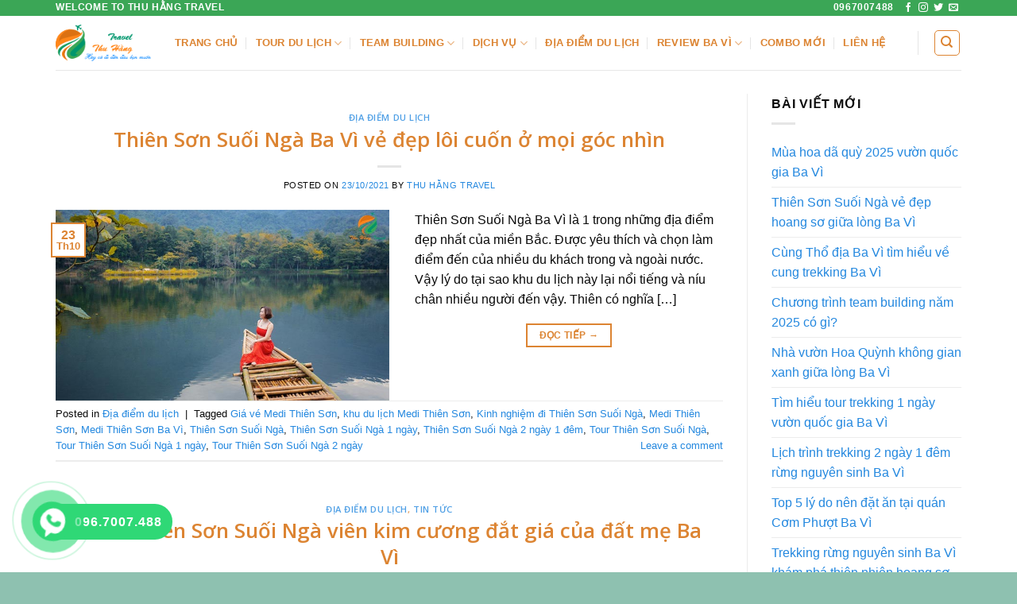

--- FILE ---
content_type: text/html; charset=UTF-8
request_url: https://thuhangtravel.vn/tag/thien-son-suoi-nga-2-ngay-1-dem/
body_size: 26728
content:
<!DOCTYPE html>
<!--[if IE 9 ]> <html lang="vi" class="ie9 loading-site no-js"> <![endif]-->
<!--[if IE 8 ]> <html lang="vi" class="ie8 loading-site no-js"> <![endif]-->
<!--[if (gte IE 9)|!(IE)]><!--><html lang="vi" class="loading-site no-js"> <!--<![endif]-->
<head><script>if(navigator.userAgent.match(/MSIE|Internet Explorer/i)||navigator.userAgent.match(/Trident\/7\..*?rv:11/i)){var href=document.location.href;if(!href.match(/[?&]nowprocket/)){if(href.indexOf("?")==-1){if(href.indexOf("#")==-1){document.location.href=href+"?nowprocket=1"}else{document.location.href=href.replace("#","?nowprocket=1#")}}else{if(href.indexOf("#")==-1){document.location.href=href+"&nowprocket=1"}else{document.location.href=href.replace("#","&nowprocket=1#")}}}}</script><script>class RocketLazyLoadScripts{constructor(e){this.triggerEvents=e,this.eventOptions={passive:!0},this.userEventListener=this.triggerListener.bind(this),this.delayedScripts={normal:[],async:[],defer:[]},this.allJQueries=[]}_addUserInteractionListener(e){this.triggerEvents.forEach((t=>window.addEventListener(t,e.userEventListener,e.eventOptions)))}_removeUserInteractionListener(e){this.triggerEvents.forEach((t=>window.removeEventListener(t,e.userEventListener,e.eventOptions)))}triggerListener(){this._removeUserInteractionListener(this),this._loadEverythingNow()}async _loadEverythingNow(){this._delayEventListeners(),this._delayJQueryReady(this),this._handleDocumentWrite(),this._registerAllDelayedScripts(),this._preloadAllScripts(),await this._loadScriptsFromList(this.delayedScripts.normal),await this._loadScriptsFromList(this.delayedScripts.defer),await this._loadScriptsFromList(this.delayedScripts.async),await this._triggerDOMContentLoaded(),await this._triggerWindowLoad(),window.dispatchEvent(new Event("rocket-allScriptsLoaded"))}_registerAllDelayedScripts(){document.querySelectorAll("script[type=rocketlazyloadscript]").forEach((e=>{e.hasAttribute("src")?e.hasAttribute("async")&&!1!==e.async?this.delayedScripts.async.push(e):e.hasAttribute("defer")&&!1!==e.defer||"module"===e.getAttribute("data-rocket-type")?this.delayedScripts.defer.push(e):this.delayedScripts.normal.push(e):this.delayedScripts.normal.push(e)}))}async _transformScript(e){return await this._requestAnimFrame(),new Promise((t=>{const n=document.createElement("script");let i;[...e.attributes].forEach((e=>{let t=e.nodeName;"type"!==t&&("data-rocket-type"===t&&(t="type",i=e.nodeValue),n.setAttribute(t,e.nodeValue))})),e.hasAttribute("src")&&this._isValidScriptType(i)?(n.addEventListener("load",t),n.addEventListener("error",t)):(n.text=e.text,t()),e.parentNode.replaceChild(n,e)}))}_isValidScriptType(e){return!e||""===e||"string"==typeof e&&["text/javascript","text/x-javascript","text/ecmascript","text/jscript","application/javascript","application/x-javascript","application/ecmascript","application/jscript","module"].includes(e.toLowerCase())}async _loadScriptsFromList(e){const t=e.shift();return t?(await this._transformScript(t),this._loadScriptsFromList(e)):Promise.resolve()}_preloadAllScripts(){var e=document.createDocumentFragment();[...this.delayedScripts.normal,...this.delayedScripts.defer,...this.delayedScripts.async].forEach((t=>{const n=t.getAttribute("src");if(n){const t=document.createElement("link");t.href=n,t.rel="preload",t.as="script",e.appendChild(t)}})),document.head.appendChild(e)}_delayEventListeners(){let e={};function t(t,n){!function(t){function n(n){return e[t].eventsToRewrite.indexOf(n)>=0?"rocket-"+n:n}e[t]||(e[t]={originalFunctions:{add:t.addEventListener,remove:t.removeEventListener},eventsToRewrite:[]},t.addEventListener=function(){arguments[0]=n(arguments[0]),e[t].originalFunctions.add.apply(t,arguments)},t.removeEventListener=function(){arguments[0]=n(arguments[0]),e[t].originalFunctions.remove.apply(t,arguments)})}(t),e[t].eventsToRewrite.push(n)}function n(e,t){const n=e[t];Object.defineProperty(e,t,{get:n||function(){},set:n=>{e["rocket"+t]=n}})}t(document,"DOMContentLoaded"),t(window,"DOMContentLoaded"),t(window,"load"),t(window,"pageshow"),t(document,"readystatechange"),n(document,"onreadystatechange"),n(window,"onload"),n(window,"onpageshow")}_delayJQueryReady(e){let t=window.jQuery;Object.defineProperty(window,"jQuery",{get:()=>t,set(n){if(n&&n.fn&&!e.allJQueries.includes(n)){n.fn.ready=n.fn.init.prototype.ready=function(t){e.domReadyFired?t.bind(document)(n):document.addEventListener("rocket-DOMContentLoaded",(()=>t.bind(document)(n)))};const t=n.fn.on;n.fn.on=n.fn.init.prototype.on=function(){if(this[0]===window){function e(e){return e.split(" ").map((e=>"load"===e||0===e.indexOf("load.")?"rocket-jquery-load":e)).join(" ")}"string"==typeof arguments[0]||arguments[0]instanceof String?arguments[0]=e(arguments[0]):"object"==typeof arguments[0]&&Object.keys(arguments[0]).forEach((t=>{delete Object.assign(arguments[0],{[e(t)]:arguments[0][t]})[t]}))}return t.apply(this,arguments),this},e.allJQueries.push(n)}t=n}})}async _triggerDOMContentLoaded(){this.domReadyFired=!0,await this._requestAnimFrame(),document.dispatchEvent(new Event("rocket-DOMContentLoaded")),await this._requestAnimFrame(),window.dispatchEvent(new Event("rocket-DOMContentLoaded")),await this._requestAnimFrame(),document.dispatchEvent(new Event("rocket-readystatechange")),await this._requestAnimFrame(),document.rocketonreadystatechange&&document.rocketonreadystatechange()}async _triggerWindowLoad(){await this._requestAnimFrame(),window.dispatchEvent(new Event("rocket-load")),await this._requestAnimFrame(),window.rocketonload&&window.rocketonload(),await this._requestAnimFrame(),this.allJQueries.forEach((e=>e(window).trigger("rocket-jquery-load"))),window.dispatchEvent(new Event("rocket-pageshow")),await this._requestAnimFrame(),window.rocketonpageshow&&window.rocketonpageshow()}_handleDocumentWrite(){const e=new Map;document.write=document.writeln=function(t){const n=document.currentScript,i=document.createRange(),r=n.parentElement;let a=e.get(n);void 0===a&&(a=n.nextSibling,e.set(n,a));const o=document.createDocumentFragment();i.setStart(o,0),o.appendChild(i.createContextualFragment(t)),r.insertBefore(o,a)}}async _requestAnimFrame(){return new Promise((e=>requestAnimationFrame(e)))}static run(){const e=new RocketLazyLoadScripts(["keydown","mouseover","touchmove","touchstart","touchend","touchcancel","touchforcechange","wheel"]);e._addUserInteractionListener(e)}}RocketLazyLoadScripts.run();
</script>
	<meta charset="UTF-8" />
	<link rel="profile" href="https://gmpg.org/xfn/11" />
	<link rel="pingback" href="https://thuhangtravel.vn/xmlrpc.php" />

	<script type="rocketlazyloadscript">(function(html){html.className = html.className.replace(/\bno-js\b/,'js')})(document.documentElement);</script>
<title>Thiên Sơn Suối Ngà 2 ngày 1 đêm - Thu Hằng Travel</title>
<style>
#wpadminbar #wp-admin-bar-wccp_free_top_button .ab-icon:before {
	content: "\f160";
	color: #02CA02;
	top: 3px;
}
#wpadminbar #wp-admin-bar-wccp_free_top_button .ab-icon {
	transform: rotate(45deg);
}
</style>
<meta name='robots' content='max-image-preview:large' />
<meta name="viewport" content="width=device-width, initial-scale=1, maximum-scale=1" />

<meta name="robots" content="max-snippet:-1, max-image-preview:large, max-video-preview:-1"/>
<link rel="canonical" href="https://thuhangtravel.vn/tag/thien-son-suoi-nga-2-ngay-1-dem/" />
<meta property="og:locale" content="vi_VN" />
<meta property="og:type" content="object" />
<meta property="og:title" content="Thiên Sơn Suối Ngà 2 ngày 1 đêm - Thu Hằng Travel" />
<meta property="og:url" content="https://thuhangtravel.vn/tag/thien-son-suoi-nga-2-ngay-1-dem/" />
<meta property="og:site_name" content="Thu Hằng Travel" />
<meta name="twitter:card" content="summary_large_image" />
<meta name="twitter:title" content="Thiên Sơn Suối Ngà 2 ngày 1 đêm - Thu Hằng Travel" />
<script type='application/ld+json' class='yoast-schema-graph yoast-schema-graph--main'>{"@context":"https://schema.org","@graph":[{"@type":"Organization","@id":"https://thuhangtravel.vn/#organization","name":"thuhangtravel","url":"https://thuhangtravel.vn/","sameAs":[],"logo":{"@type":"ImageObject","@id":"https://thuhangtravel.vn/#logo","url":"https://thuhangtravel.vn/wp-content/uploads/2021/06/logo-thuhangtravel.png","width":118,"height":57,"caption":"thuhangtravel"},"image":{"@id":"https://thuhangtravel.vn/#logo"}},{"@type":"WebSite","@id":"https://thuhangtravel.vn/#website","url":"https://thuhangtravel.vn/","name":"Thu H\u1eb1ng Travel","description":"Tour du l\u1ecbch tr\u1ecdn g\u00f3i","publisher":{"@id":"https://thuhangtravel.vn/#organization"},"potentialAction":{"@type":"SearchAction","target":"https://thuhangtravel.vn/?s={search_term_string}","query-input":"required name=search_term_string"}},{"@type":"CollectionPage","@id":"https://thuhangtravel.vn/tag/thien-son-suoi-nga-2-ngay-1-dem/#webpage","url":"https://thuhangtravel.vn/tag/thien-son-suoi-nga-2-ngay-1-dem/","inLanguage":"vi","name":"Thi\u00ean S\u01a1n Su\u1ed1i Ng\u00e0 2 ng\u00e0y 1 \u0111\u00eam - Thu H\u1eb1ng Travel","isPartOf":{"@id":"https://thuhangtravel.vn/#website"},"breadcrumb":{"@id":"https://thuhangtravel.vn/tag/thien-son-suoi-nga-2-ngay-1-dem/#breadcrumb"}},{"@type":"BreadcrumbList","@id":"https://thuhangtravel.vn/tag/thien-son-suoi-nga-2-ngay-1-dem/#breadcrumb","itemListElement":[{"@type":"ListItem","position":1,"item":{"@type":"WebPage","@id":"https://thuhangtravel.vn/","url":"https://thuhangtravel.vn/","name":"Trang ch\u1ee7"}},{"@type":"ListItem","position":2,"item":{"@type":"WebPage","@id":"https://thuhangtravel.vn/tag/thien-son-suoi-nga-2-ngay-1-dem/","url":"https://thuhangtravel.vn/tag/thien-son-suoi-nga-2-ngay-1-dem/","name":"Thi\u00ean S\u01a1n Su\u1ed1i Ng\u00e0 2 ng\u00e0y 1 \u0111\u00eam"}}]}]}</script>
<!-- / Yoast SEO Premium plugin. -->

<link rel='dns-prefetch' href='//fonts.googleapis.com' />
<link href='https://fonts.gstatic.com' crossorigin rel='preconnect' />
<link rel="alternate" type="application/rss+xml" title="Dòng thông tin Thu Hằng Travel &raquo;" href="https://thuhangtravel.vn/feed/" />
<link rel="alternate" type="application/rss+xml" title="Thu Hằng Travel &raquo; Dòng bình luận" href="https://thuhangtravel.vn/comments/feed/" />
<link rel="alternate" type="application/rss+xml" title="Dòng thông tin cho Thẻ Thu Hằng Travel &raquo; Thiên Sơn Suối Ngà 2 ngày 1 đêm" href="https://thuhangtravel.vn/tag/thien-son-suoi-nga-2-ngay-1-dem/feed/" />
<style id='wp-img-auto-sizes-contain-inline-css' type='text/css'>
img:is([sizes=auto i],[sizes^="auto," i]){contain-intrinsic-size:3000px 1500px}
/*# sourceURL=wp-img-auto-sizes-contain-inline-css */
</style>
<style id='wp-emoji-styles-inline-css' type='text/css'>

	img.wp-smiley, img.emoji {
		display: inline !important;
		border: none !important;
		box-shadow: none !important;
		height: 1em !important;
		width: 1em !important;
		margin: 0 0.07em !important;
		vertical-align: -0.1em !important;
		background: none !important;
		padding: 0 !important;
	}
/*# sourceURL=wp-emoji-styles-inline-css */
</style>
<style id='wp-block-library-inline-css' type='text/css'>
:root{--wp-block-synced-color:#7a00df;--wp-block-synced-color--rgb:122,0,223;--wp-bound-block-color:var(--wp-block-synced-color);--wp-editor-canvas-background:#ddd;--wp-admin-theme-color:#007cba;--wp-admin-theme-color--rgb:0,124,186;--wp-admin-theme-color-darker-10:#006ba1;--wp-admin-theme-color-darker-10--rgb:0,107,160.5;--wp-admin-theme-color-darker-20:#005a87;--wp-admin-theme-color-darker-20--rgb:0,90,135;--wp-admin-border-width-focus:2px}@media (min-resolution:192dpi){:root{--wp-admin-border-width-focus:1.5px}}.wp-element-button{cursor:pointer}:root .has-very-light-gray-background-color{background-color:#eee}:root .has-very-dark-gray-background-color{background-color:#313131}:root .has-very-light-gray-color{color:#eee}:root .has-very-dark-gray-color{color:#313131}:root .has-vivid-green-cyan-to-vivid-cyan-blue-gradient-background{background:linear-gradient(135deg,#00d084,#0693e3)}:root .has-purple-crush-gradient-background{background:linear-gradient(135deg,#34e2e4,#4721fb 50%,#ab1dfe)}:root .has-hazy-dawn-gradient-background{background:linear-gradient(135deg,#faaca8,#dad0ec)}:root .has-subdued-olive-gradient-background{background:linear-gradient(135deg,#fafae1,#67a671)}:root .has-atomic-cream-gradient-background{background:linear-gradient(135deg,#fdd79a,#004a59)}:root .has-nightshade-gradient-background{background:linear-gradient(135deg,#330968,#31cdcf)}:root .has-midnight-gradient-background{background:linear-gradient(135deg,#020381,#2874fc)}:root{--wp--preset--font-size--normal:16px;--wp--preset--font-size--huge:42px}.has-regular-font-size{font-size:1em}.has-larger-font-size{font-size:2.625em}.has-normal-font-size{font-size:var(--wp--preset--font-size--normal)}.has-huge-font-size{font-size:var(--wp--preset--font-size--huge)}.has-text-align-center{text-align:center}.has-text-align-left{text-align:left}.has-text-align-right{text-align:right}.has-fit-text{white-space:nowrap!important}#end-resizable-editor-section{display:none}.aligncenter{clear:both}.items-justified-left{justify-content:flex-start}.items-justified-center{justify-content:center}.items-justified-right{justify-content:flex-end}.items-justified-space-between{justify-content:space-between}.screen-reader-text{border:0;clip-path:inset(50%);height:1px;margin:-1px;overflow:hidden;padding:0;position:absolute;width:1px;word-wrap:normal!important}.screen-reader-text:focus{background-color:#ddd;clip-path:none;color:#444;display:block;font-size:1em;height:auto;left:5px;line-height:normal;padding:15px 23px 14px;text-decoration:none;top:5px;width:auto;z-index:100000}html :where(.has-border-color){border-style:solid}html :where([style*=border-top-color]){border-top-style:solid}html :where([style*=border-right-color]){border-right-style:solid}html :where([style*=border-bottom-color]){border-bottom-style:solid}html :where([style*=border-left-color]){border-left-style:solid}html :where([style*=border-width]){border-style:solid}html :where([style*=border-top-width]){border-top-style:solid}html :where([style*=border-right-width]){border-right-style:solid}html :where([style*=border-bottom-width]){border-bottom-style:solid}html :where([style*=border-left-width]){border-left-style:solid}html :where(img[class*=wp-image-]){height:auto;max-width:100%}:where(figure){margin:0 0 1em}html :where(.is-position-sticky){--wp-admin--admin-bar--position-offset:var(--wp-admin--admin-bar--height,0px)}@media screen and (max-width:600px){html :where(.is-position-sticky){--wp-admin--admin-bar--position-offset:0px}}

/*# sourceURL=wp-block-library-inline-css */
</style><style id='global-styles-inline-css' type='text/css'>
:root{--wp--preset--aspect-ratio--square: 1;--wp--preset--aspect-ratio--4-3: 4/3;--wp--preset--aspect-ratio--3-4: 3/4;--wp--preset--aspect-ratio--3-2: 3/2;--wp--preset--aspect-ratio--2-3: 2/3;--wp--preset--aspect-ratio--16-9: 16/9;--wp--preset--aspect-ratio--9-16: 9/16;--wp--preset--color--black: #000000;--wp--preset--color--cyan-bluish-gray: #abb8c3;--wp--preset--color--white: #ffffff;--wp--preset--color--pale-pink: #f78da7;--wp--preset--color--vivid-red: #cf2e2e;--wp--preset--color--luminous-vivid-orange: #ff6900;--wp--preset--color--luminous-vivid-amber: #fcb900;--wp--preset--color--light-green-cyan: #7bdcb5;--wp--preset--color--vivid-green-cyan: #00d084;--wp--preset--color--pale-cyan-blue: #8ed1fc;--wp--preset--color--vivid-cyan-blue: #0693e3;--wp--preset--color--vivid-purple: #9b51e0;--wp--preset--gradient--vivid-cyan-blue-to-vivid-purple: linear-gradient(135deg,rgb(6,147,227) 0%,rgb(155,81,224) 100%);--wp--preset--gradient--light-green-cyan-to-vivid-green-cyan: linear-gradient(135deg,rgb(122,220,180) 0%,rgb(0,208,130) 100%);--wp--preset--gradient--luminous-vivid-amber-to-luminous-vivid-orange: linear-gradient(135deg,rgb(252,185,0) 0%,rgb(255,105,0) 100%);--wp--preset--gradient--luminous-vivid-orange-to-vivid-red: linear-gradient(135deg,rgb(255,105,0) 0%,rgb(207,46,46) 100%);--wp--preset--gradient--very-light-gray-to-cyan-bluish-gray: linear-gradient(135deg,rgb(238,238,238) 0%,rgb(169,184,195) 100%);--wp--preset--gradient--cool-to-warm-spectrum: linear-gradient(135deg,rgb(74,234,220) 0%,rgb(151,120,209) 20%,rgb(207,42,186) 40%,rgb(238,44,130) 60%,rgb(251,105,98) 80%,rgb(254,248,76) 100%);--wp--preset--gradient--blush-light-purple: linear-gradient(135deg,rgb(255,206,236) 0%,rgb(152,150,240) 100%);--wp--preset--gradient--blush-bordeaux: linear-gradient(135deg,rgb(254,205,165) 0%,rgb(254,45,45) 50%,rgb(107,0,62) 100%);--wp--preset--gradient--luminous-dusk: linear-gradient(135deg,rgb(255,203,112) 0%,rgb(199,81,192) 50%,rgb(65,88,208) 100%);--wp--preset--gradient--pale-ocean: linear-gradient(135deg,rgb(255,245,203) 0%,rgb(182,227,212) 50%,rgb(51,167,181) 100%);--wp--preset--gradient--electric-grass: linear-gradient(135deg,rgb(202,248,128) 0%,rgb(113,206,126) 100%);--wp--preset--gradient--midnight: linear-gradient(135deg,rgb(2,3,129) 0%,rgb(40,116,252) 100%);--wp--preset--font-size--small: 13px;--wp--preset--font-size--medium: 20px;--wp--preset--font-size--large: 36px;--wp--preset--font-size--x-large: 42px;--wp--preset--spacing--20: 0.44rem;--wp--preset--spacing--30: 0.67rem;--wp--preset--spacing--40: 1rem;--wp--preset--spacing--50: 1.5rem;--wp--preset--spacing--60: 2.25rem;--wp--preset--spacing--70: 3.38rem;--wp--preset--spacing--80: 5.06rem;--wp--preset--shadow--natural: 6px 6px 9px rgba(0, 0, 0, 0.2);--wp--preset--shadow--deep: 12px 12px 50px rgba(0, 0, 0, 0.4);--wp--preset--shadow--sharp: 6px 6px 0px rgba(0, 0, 0, 0.2);--wp--preset--shadow--outlined: 6px 6px 0px -3px rgb(255, 255, 255), 6px 6px rgb(0, 0, 0);--wp--preset--shadow--crisp: 6px 6px 0px rgb(0, 0, 0);}:where(.is-layout-flex){gap: 0.5em;}:where(.is-layout-grid){gap: 0.5em;}body .is-layout-flex{display: flex;}.is-layout-flex{flex-wrap: wrap;align-items: center;}.is-layout-flex > :is(*, div){margin: 0;}body .is-layout-grid{display: grid;}.is-layout-grid > :is(*, div){margin: 0;}:where(.wp-block-columns.is-layout-flex){gap: 2em;}:where(.wp-block-columns.is-layout-grid){gap: 2em;}:where(.wp-block-post-template.is-layout-flex){gap: 1.25em;}:where(.wp-block-post-template.is-layout-grid){gap: 1.25em;}.has-black-color{color: var(--wp--preset--color--black) !important;}.has-cyan-bluish-gray-color{color: var(--wp--preset--color--cyan-bluish-gray) !important;}.has-white-color{color: var(--wp--preset--color--white) !important;}.has-pale-pink-color{color: var(--wp--preset--color--pale-pink) !important;}.has-vivid-red-color{color: var(--wp--preset--color--vivid-red) !important;}.has-luminous-vivid-orange-color{color: var(--wp--preset--color--luminous-vivid-orange) !important;}.has-luminous-vivid-amber-color{color: var(--wp--preset--color--luminous-vivid-amber) !important;}.has-light-green-cyan-color{color: var(--wp--preset--color--light-green-cyan) !important;}.has-vivid-green-cyan-color{color: var(--wp--preset--color--vivid-green-cyan) !important;}.has-pale-cyan-blue-color{color: var(--wp--preset--color--pale-cyan-blue) !important;}.has-vivid-cyan-blue-color{color: var(--wp--preset--color--vivid-cyan-blue) !important;}.has-vivid-purple-color{color: var(--wp--preset--color--vivid-purple) !important;}.has-black-background-color{background-color: var(--wp--preset--color--black) !important;}.has-cyan-bluish-gray-background-color{background-color: var(--wp--preset--color--cyan-bluish-gray) !important;}.has-white-background-color{background-color: var(--wp--preset--color--white) !important;}.has-pale-pink-background-color{background-color: var(--wp--preset--color--pale-pink) !important;}.has-vivid-red-background-color{background-color: var(--wp--preset--color--vivid-red) !important;}.has-luminous-vivid-orange-background-color{background-color: var(--wp--preset--color--luminous-vivid-orange) !important;}.has-luminous-vivid-amber-background-color{background-color: var(--wp--preset--color--luminous-vivid-amber) !important;}.has-light-green-cyan-background-color{background-color: var(--wp--preset--color--light-green-cyan) !important;}.has-vivid-green-cyan-background-color{background-color: var(--wp--preset--color--vivid-green-cyan) !important;}.has-pale-cyan-blue-background-color{background-color: var(--wp--preset--color--pale-cyan-blue) !important;}.has-vivid-cyan-blue-background-color{background-color: var(--wp--preset--color--vivid-cyan-blue) !important;}.has-vivid-purple-background-color{background-color: var(--wp--preset--color--vivid-purple) !important;}.has-black-border-color{border-color: var(--wp--preset--color--black) !important;}.has-cyan-bluish-gray-border-color{border-color: var(--wp--preset--color--cyan-bluish-gray) !important;}.has-white-border-color{border-color: var(--wp--preset--color--white) !important;}.has-pale-pink-border-color{border-color: var(--wp--preset--color--pale-pink) !important;}.has-vivid-red-border-color{border-color: var(--wp--preset--color--vivid-red) !important;}.has-luminous-vivid-orange-border-color{border-color: var(--wp--preset--color--luminous-vivid-orange) !important;}.has-luminous-vivid-amber-border-color{border-color: var(--wp--preset--color--luminous-vivid-amber) !important;}.has-light-green-cyan-border-color{border-color: var(--wp--preset--color--light-green-cyan) !important;}.has-vivid-green-cyan-border-color{border-color: var(--wp--preset--color--vivid-green-cyan) !important;}.has-pale-cyan-blue-border-color{border-color: var(--wp--preset--color--pale-cyan-blue) !important;}.has-vivid-cyan-blue-border-color{border-color: var(--wp--preset--color--vivid-cyan-blue) !important;}.has-vivid-purple-border-color{border-color: var(--wp--preset--color--vivid-purple) !important;}.has-vivid-cyan-blue-to-vivid-purple-gradient-background{background: var(--wp--preset--gradient--vivid-cyan-blue-to-vivid-purple) !important;}.has-light-green-cyan-to-vivid-green-cyan-gradient-background{background: var(--wp--preset--gradient--light-green-cyan-to-vivid-green-cyan) !important;}.has-luminous-vivid-amber-to-luminous-vivid-orange-gradient-background{background: var(--wp--preset--gradient--luminous-vivid-amber-to-luminous-vivid-orange) !important;}.has-luminous-vivid-orange-to-vivid-red-gradient-background{background: var(--wp--preset--gradient--luminous-vivid-orange-to-vivid-red) !important;}.has-very-light-gray-to-cyan-bluish-gray-gradient-background{background: var(--wp--preset--gradient--very-light-gray-to-cyan-bluish-gray) !important;}.has-cool-to-warm-spectrum-gradient-background{background: var(--wp--preset--gradient--cool-to-warm-spectrum) !important;}.has-blush-light-purple-gradient-background{background: var(--wp--preset--gradient--blush-light-purple) !important;}.has-blush-bordeaux-gradient-background{background: var(--wp--preset--gradient--blush-bordeaux) !important;}.has-luminous-dusk-gradient-background{background: var(--wp--preset--gradient--luminous-dusk) !important;}.has-pale-ocean-gradient-background{background: var(--wp--preset--gradient--pale-ocean) !important;}.has-electric-grass-gradient-background{background: var(--wp--preset--gradient--electric-grass) !important;}.has-midnight-gradient-background{background: var(--wp--preset--gradient--midnight) !important;}.has-small-font-size{font-size: var(--wp--preset--font-size--small) !important;}.has-medium-font-size{font-size: var(--wp--preset--font-size--medium) !important;}.has-large-font-size{font-size: var(--wp--preset--font-size--large) !important;}.has-x-large-font-size{font-size: var(--wp--preset--font-size--x-large) !important;}
/*# sourceURL=global-styles-inline-css */
</style>

<style id='classic-theme-styles-inline-css' type='text/css'>
/*! This file is auto-generated */
.wp-block-button__link{color:#fff;background-color:#32373c;border-radius:9999px;box-shadow:none;text-decoration:none;padding:calc(.667em + 2px) calc(1.333em + 2px);font-size:1.125em}.wp-block-file__button{background:#32373c;color:#fff;text-decoration:none}
/*# sourceURL=/wp-includes/css/classic-themes.min.css */
</style>
<link rel='stylesheet' id='kk-star-ratings-css' href='https://thuhangtravel.vn/wp-content/plugins/kk-star-ratings/src/core/public/css/kk-star-ratings.min.css?ver=5.4.10.3' type='text/css' media='all' />
<link rel='stylesheet' id='contact-form-7-css' href='https://thuhangtravel.vn/wp-content/plugins/contact-form-7/includes/css/styles.css?ver=6.1.4' type='text/css' media='all' />
<link rel='stylesheet' id='wpcf7-redirect-script-frontend-css' href='https://thuhangtravel.vn/wp-content/plugins/wpcf7-redirect/build/assets/frontend-script.css?ver=2c532d7e2be36f6af233' type='text/css' media='all' />
<link rel='stylesheet' id='ez-toc-css' href='https://thuhangtravel.vn/wp-content/plugins/easy-table-of-contents/assets/css/screen.min.css?ver=2.0.80' type='text/css' media='all' />
<style id='ez-toc-inline-css' type='text/css'>
div#ez-toc-container .ez-toc-title {font-size: 120%;}div#ez-toc-container .ez-toc-title {font-weight: 500;}div#ez-toc-container ul li , div#ez-toc-container ul li a {font-size: 95%;}div#ez-toc-container ul li , div#ez-toc-container ul li a {font-weight: 500;}div#ez-toc-container nav ul ul li {font-size: 90%;}.ez-toc-box-title {font-weight: bold; margin-bottom: 10px; text-align: center; text-transform: uppercase; letter-spacing: 1px; color: #666; padding-bottom: 5px;position:absolute;top:-4%;left:5%;background-color: inherit;transition: top 0.3s ease;}.ez-toc-box-title.toc-closed {top:-25%;}
.ez-toc-container-direction {direction: ltr;}.ez-toc-counter ul{counter-reset: item ;}.ez-toc-counter nav ul li a::before {content: counters(item, '.', decimal) '. ';display: inline-block;counter-increment: item;flex-grow: 0;flex-shrink: 0;margin-right: .2em; float: left; }.ez-toc-widget-direction {direction: ltr;}.ez-toc-widget-container ul{counter-reset: item ;}.ez-toc-widget-container nav ul li a::before {content: counters(item, '.', decimal) '. ';display: inline-block;counter-increment: item;flex-grow: 0;flex-shrink: 0;margin-right: .2em; float: left; }
/*# sourceURL=ez-toc-inline-css */
</style>
<link rel='stylesheet' id='hpr-style-css' href='https://thuhangtravel.vn/wp-content/plugins/hotline-phone-ring/assets/css/style-2.css?ver=2.0.6' type='text/css' media='all' />
<link rel='stylesheet' id='flatsome-icons-css' href='https://thuhangtravel.vn/wp-content/themes/flatsome/assets/css/fl-icons.css?ver=3.12' type='text/css' media='all' />
<link rel='stylesheet' id='flatsome-main-css' href='https://thuhangtravel.vn/wp-content/themes/flatsome/assets/css/flatsome.css?ver=3.13.3' type='text/css' media='all' />
<link rel='stylesheet' id='flatsome-style-css' href='https://thuhangtravel.vn/wp-content/themes/flatsome/style.css?ver=3.13.3' type='text/css' media='all' />
<link rel='stylesheet' id='flatsome-googlefonts-css' href='//fonts.googleapis.com/css?family=Open+Sans%3Aregular%2C600%7C-apple-system%2C+BlinkMacSystemFont%2C+%22Segoe+UI%22%2C+Roboto%2C+Oxygen-Sans%2C+Ubuntu%2C+Cantarell%2C+%22Helvetica+Neue%22%2C+sans-serif%3Aregular%2Cregular%2C700%2Cregular&#038;display=swap&#038;ver=3.9' type='text/css' media='all' />
<style id='rocket-lazyload-inline-css' type='text/css'>
.rll-youtube-player{position:relative;padding-bottom:56.23%;height:0;overflow:hidden;max-width:100%;}.rll-youtube-player iframe{position:absolute;top:0;left:0;width:100%;height:100%;z-index:100;background:0 0}.rll-youtube-player img{bottom:0;display:block;left:0;margin:auto;max-width:100%;width:100%;position:absolute;right:0;top:0;border:none;height:auto;cursor:pointer;-webkit-transition:.4s all;-moz-transition:.4s all;transition:.4s all}.rll-youtube-player img:hover{-webkit-filter:brightness(75%)}.rll-youtube-player .play{height:72px;width:72px;left:50%;top:50%;margin-left:-36px;margin-top:-36px;position:absolute;background:url(https://thuhangtravel.vn/wp-content/plugins/wp-rocket/assets/img/youtube.png) no-repeat;cursor:pointer}
/*# sourceURL=rocket-lazyload-inline-css */
</style>
<script type="rocketlazyloadscript" data-rocket-type="text/javascript">
            window._nslDOMReady = (function () {
                const executedCallbacks = new Set();
            
                return function (callback) {
                    /**
                    * Third parties might dispatch DOMContentLoaded events, so we need to ensure that we only run our callback once!
                    */
                    if (executedCallbacks.has(callback)) return;
            
                    const wrappedCallback = function () {
                        if (executedCallbacks.has(callback)) return;
                        executedCallbacks.add(callback);
                        callback();
                    };
            
                    if (document.readyState === "complete" || document.readyState === "interactive") {
                        wrappedCallback();
                    } else {
                        document.addEventListener("DOMContentLoaded", wrappedCallback);
                    }
                };
            })();
        </script><script type="rocketlazyloadscript" data-rocket-type="text/javascript" src="https://thuhangtravel.vn/wp-includes/js/jquery/jquery.min.js?ver=3.7.1" id="jquery-core-js" defer></script>
<script type="rocketlazyloadscript" data-rocket-type="text/javascript" src="https://thuhangtravel.vn/wp-includes/js/jquery/jquery-migrate.min.js?ver=3.4.1" id="jquery-migrate-js" defer></script>
<link rel="https://api.w.org/" href="https://thuhangtravel.vn/wp-json/" /><link rel="alternate" title="JSON" type="application/json" href="https://thuhangtravel.vn/wp-json/wp/v2/tags/194" /><link rel="EditURI" type="application/rsd+xml" title="RSD" href="https://thuhangtravel.vn/xmlrpc.php?rsd" />
<script type="rocketlazyloadscript" id="wpcp_disable_selection" data-rocket-type="text/javascript">
var image_save_msg='You are not allowed to save images!';
	var no_menu_msg='Context Menu disabled!';
	var smessage = "Vuil lòng không coppy";

function disableEnterKey(e)
{
	var elemtype = e.target.tagName;
	
	elemtype = elemtype.toUpperCase();
	
	if (elemtype == "TEXT" || elemtype == "TEXTAREA" || elemtype == "INPUT" || elemtype == "PASSWORD" || elemtype == "SELECT" || elemtype == "OPTION" || elemtype == "EMBED")
	{
		elemtype = 'TEXT';
	}
	
	if (e.ctrlKey){
     var key;
     if(window.event)
          key = window.event.keyCode;     //IE
     else
          key = e.which;     //firefox (97)
    //if (key != 17) alert(key);
     if (elemtype!= 'TEXT' && (key == 97 || key == 65 || key == 67 || key == 99 || key == 88 || key == 120 || key == 26 || key == 85  || key == 86 || key == 83 || key == 43 || key == 73))
     {
		if(wccp_free_iscontenteditable(e)) return true;
		show_wpcp_message('You are not allowed to copy content or view source');
		return false;
     }else
     	return true;
     }
}


/*For contenteditable tags*/
function wccp_free_iscontenteditable(e)
{
	var e = e || window.event; // also there is no e.target property in IE. instead IE uses window.event.srcElement
  	
	var target = e.target || e.srcElement;

	var elemtype = e.target.nodeName;
	
	elemtype = elemtype.toUpperCase();
	
	var iscontenteditable = "false";
		
	if(typeof target.getAttribute!="undefined" ) iscontenteditable = target.getAttribute("contenteditable"); // Return true or false as string
	
	var iscontenteditable2 = false;
	
	if(typeof target.isContentEditable!="undefined" ) iscontenteditable2 = target.isContentEditable; // Return true or false as boolean

	if(target.parentElement.isContentEditable) iscontenteditable2 = true;
	
	if (iscontenteditable == "true" || iscontenteditable2 == true)
	{
		if(typeof target.style!="undefined" ) target.style.cursor = "text";
		
		return true;
	}
}

////////////////////////////////////
function disable_copy(e)
{	
	var e = e || window.event; // also there is no e.target property in IE. instead IE uses window.event.srcElement
	
	var elemtype = e.target.tagName;
	
	elemtype = elemtype.toUpperCase();
	
	if (elemtype == "TEXT" || elemtype == "TEXTAREA" || elemtype == "INPUT" || elemtype == "PASSWORD" || elemtype == "SELECT" || elemtype == "OPTION" || elemtype == "EMBED")
	{
		elemtype = 'TEXT';
	}
	
	if(wccp_free_iscontenteditable(e)) return true;
	
	var isSafari = /Safari/.test(navigator.userAgent) && /Apple Computer/.test(navigator.vendor);
	
	var checker_IMG = '';
	if (elemtype == "IMG" && checker_IMG == 'checked' && e.detail >= 2) {show_wpcp_message(alertMsg_IMG);return false;}
	if (elemtype != "TEXT")
	{
		if (smessage !== "" && e.detail == 2)
			show_wpcp_message(smessage);
		
		if (isSafari)
			return true;
		else
			return false;
	}	
}

//////////////////////////////////////////
function disable_copy_ie()
{
	var e = e || window.event;
	var elemtype = window.event.srcElement.nodeName;
	elemtype = elemtype.toUpperCase();
	if(wccp_free_iscontenteditable(e)) return true;
	if (elemtype == "IMG") {show_wpcp_message(alertMsg_IMG);return false;}
	if (elemtype != "TEXT" && elemtype != "TEXTAREA" && elemtype != "INPUT" && elemtype != "PASSWORD" && elemtype != "SELECT" && elemtype != "OPTION" && elemtype != "EMBED")
	{
		return false;
	}
}	
function reEnable()
{
	return true;
}
document.onkeydown = disableEnterKey;
document.onselectstart = disable_copy_ie;
if(navigator.userAgent.indexOf('MSIE')==-1)
{
	document.onmousedown = disable_copy;
	document.onclick = reEnable;
}
function disableSelection(target)
{
    //For IE This code will work
    if (typeof target.onselectstart!="undefined")
    target.onselectstart = disable_copy_ie;
    
    //For Firefox This code will work
    else if (typeof target.style.MozUserSelect!="undefined")
    {target.style.MozUserSelect="none";}
    
    //All other  (ie: Opera) This code will work
    else
    target.onmousedown=function(){return false}
    target.style.cursor = "default";
}
//Calling the JS function directly just after body load
window.onload = function(){disableSelection(document.body);};

//////////////////special for safari Start////////////////
var onlongtouch;
var timer;
var touchduration = 1000; //length of time we want the user to touch before we do something

var elemtype = "";
function touchstart(e) {
	var e = e || window.event;
  // also there is no e.target property in IE.
  // instead IE uses window.event.srcElement
  	var target = e.target || e.srcElement;
	
	elemtype = window.event.srcElement.nodeName;
	
	elemtype = elemtype.toUpperCase();
	
	if(!wccp_pro_is_passive()) e.preventDefault();
	if (!timer) {
		timer = setTimeout(onlongtouch, touchduration);
	}
}

function touchend() {
    //stops short touches from firing the event
    if (timer) {
        clearTimeout(timer);
        timer = null;
    }
	onlongtouch();
}

onlongtouch = function(e) { //this will clear the current selection if anything selected
	
	if (elemtype != "TEXT" && elemtype != "TEXTAREA" && elemtype != "INPUT" && elemtype != "PASSWORD" && elemtype != "SELECT" && elemtype != "EMBED" && elemtype != "OPTION")	
	{
		if (window.getSelection) {
			if (window.getSelection().empty) {  // Chrome
			window.getSelection().empty();
			} else if (window.getSelection().removeAllRanges) {  // Firefox
			window.getSelection().removeAllRanges();
			}
		} else if (document.selection) {  // IE?
			document.selection.empty();
		}
		return false;
	}
};

document.addEventListener("DOMContentLoaded", function(event) { 
    window.addEventListener("touchstart", touchstart, false);
    window.addEventListener("touchend", touchend, false);
});

function wccp_pro_is_passive() {

  var cold = false,
  hike = function() {};

  try {
	  const object1 = {};
  var aid = Object.defineProperty(object1, 'passive', {
  get() {cold = true}
  });
  window.addEventListener('test', hike, aid);
  window.removeEventListener('test', hike, aid);
  } catch (e) {}

  return cold;
}
/*special for safari End*/
</script>
<script type="rocketlazyloadscript" id="wpcp_disable_Right_Click" data-rocket-type="text/javascript">
document.ondragstart = function() { return false;}
	function nocontext(e) {
	   return false;
	}
	document.oncontextmenu = nocontext;
</script>
<style>
.unselectable
{
-moz-user-select:none;
-webkit-user-select:none;
cursor: default;
}
html
{
-webkit-touch-callout: none;
-webkit-user-select: none;
-khtml-user-select: none;
-moz-user-select: none;
-ms-user-select: none;
user-select: none;
-webkit-tap-highlight-color: rgba(0,0,0,0);
}
</style>
<script type="rocketlazyloadscript" id="wpcp_css_disable_selection" data-rocket-type="text/javascript">
var e = document.getElementsByTagName('body')[0];
if(e)
{
	e.setAttribute('unselectable',"on");
}
</script>
<!-- site-navigation-element Schema optimized by Schema Pro --><script type="application/ld+json">{"@context":"https:\/\/schema.org","@graph":[{"@context":"https:\/\/schema.org","@type":"SiteNavigationElement","id":"site-navigation","name":"Trang ch\u1ee7","url":"https:\/\/thuhangtravel.vn"},{"@context":"https:\/\/schema.org","@type":"SiteNavigationElement","id":"site-navigation","name":"Tour Du L\u1ecbch","url":"https:\/\/thuhangtravel.vn\/tour-du-lich\/"},{"@context":"https:\/\/schema.org","@type":"SiteNavigationElement","id":"site-navigation","name":"Tour 1 ng\u00e0y","url":"https:\/\/thuhangtravel.vn\/tour-du-lich\/tour-1-ngay\/"},{"@context":"https:\/\/schema.org","@type":"SiteNavigationElement","id":"site-navigation","name":"Tour 2 ng\u00e0y","url":"https:\/\/thuhangtravel.vn\/tour-du-lich\/tour-2-ngay-1-dem\/"},{"@context":"https:\/\/schema.org","@type":"SiteNavigationElement","id":"site-navigation","name":"Team building","url":"https:\/\/thuhangtravel.vn\/team-building-ba-vi\/"},{"@context":"https:\/\/schema.org","@type":"SiteNavigationElement","id":"site-navigation","name":"Team Building C\u01a1 B\u1ea3n","url":"https:\/\/thuhangtravel.vn\/team-building-ba-vi\/team-building-co-ban\/"},{"@context":"https:\/\/schema.org","@type":"SiteNavigationElement","id":"site-navigation","name":"Team Building Tr\u1ea3i Nghi\u1ec7m","url":"https:\/\/thuhangtravel.vn\/team-building-ba-vi\/team-building-trai-nghiem\/"},{"@context":"https:\/\/schema.org","@type":"SiteNavigationElement","id":"site-navigation","name":"Team Building Ch\u1ea1y Tr\u1ea1m","url":"https:\/\/thuhangtravel.vn\/team-building-ba-vi\/team-building-chay-tram\/"},{"@context":"https:\/\/schema.org","@type":"SiteNavigationElement","id":"site-navigation","name":"Team Building C\u00f4ng Ngh\u1ec7 4.0","url":"https:\/\/thuhangtravel.vn\/team-building-ba-vi\/team-building-cong-nghe-4-0\/"},{"@context":"https:\/\/schema.org","@type":"SiteNavigationElement","id":"site-navigation","name":"K\u1ecbch b\u1ea3n m\u1eabu","url":"https:\/\/thuhangtravel.vn\/team-building-ba-vi\/kich-ban-mau\/"},{"@context":"https:\/\/schema.org","@type":"SiteNavigationElement","id":"site-navigation","name":"Game H\u1ecdc K\u1ef3 Qu\u00e2n \u0110\u1ed9i","url":"https:\/\/thuhangtravel.vn\/team-building-ba-vi\/game-hoc-ky-quan-doi\/"},{"@context":"https:\/\/schema.org","@type":"SiteNavigationElement","id":"site-navigation","name":"Game M\u1eadt Th\u01b0","url":"https:\/\/thuhangtravel.vn\/team-building-ba-vi\/game-mat-thu\/"},{"@context":"https:\/\/schema.org","@type":"SiteNavigationElement","id":"site-navigation","name":"Tour \u0110\u00e3 T\u1ed5 Ch\u1ee9c","url":"https:\/\/thuhangtravel.vn\/tour-da-to-chuc\/"},{"@context":"https:\/\/schema.org","@type":"SiteNavigationElement","id":"site-navigation","name":"Tour Resort Y\u00eau Th\u00edch","url":"https:\/\/thuhangtravel.vn\/tour-resort-yeu-thich\/"},{"@context":"https:\/\/schema.org","@type":"SiteNavigationElement","id":"site-navigation","name":"Villas Nguy\u00ean C\u0103n","url":"https:\/\/thuhangtravel.vn\/villas-nguyen-can\/"},{"@context":"https:\/\/schema.org","@type":"SiteNavigationElement","id":"site-navigation","name":"Homestay Ba V\u00ec","url":"https:\/\/thuhangtravel.vn\/danh-sach-homestay-ba-vi\/"},{"@context":"https:\/\/schema.org","@type":"SiteNavigationElement","id":"site-navigation","name":"\u0110\u1ecba \u0111i\u1ec3m du l\u1ecbch","url":"https:\/\/thuhangtravel.vn\/dia-diem-du-lich\/"},{"@context":"https:\/\/schema.org","@type":"SiteNavigationElement","id":"site-navigation","name":"Review Ba V\u00ec","url":"https:\/\/thuhangtravel.vn\/review-ba-vi\/"},{"@context":"https:\/\/schema.org","@type":"SiteNavigationElement","id":"site-navigation","name":"Khu Du L\u1ecbch C\u1ed9ng \u0110\u1ed3ng Ba V\u00ec","url":"https:\/\/thuhangtravel.vn\/review-ba-vi\/khu-du-lich-cong-dong-ba-vi\/"},{"@context":"https:\/\/schema.org","@type":"SiteNavigationElement","id":"site-navigation","name":"Review Homstay Ba V\u00ec","url":"https:\/\/thuhangtravel.vn\/review-ba-vi\/review-homstay-ba-vi\/"},{"@context":"https:\/\/schema.org","@type":"SiteNavigationElement","id":"site-navigation","name":"Review Kh\u00e1ch S\u1ea1n - Holtel Ba V\u00ec","url":"https:\/\/thuhangtravel.vn\/review-ba-vi\/review-khach-san-holtel-ba-vi\/"},{"@context":"https:\/\/schema.org","@type":"SiteNavigationElement","id":"site-navigation","name":"Review Khu C\u1eafm Tr\u1ea1i Ba V\u00ec","url":"https:\/\/thuhangtravel.vn\/review-ba-vi\/review-khu-cam-trai-ba-vi\/"},{"@context":"https:\/\/schema.org","@type":"SiteNavigationElement","id":"site-navigation","name":"Review Khu Du L\u1ecbch Ba V\u00ec","url":"https:\/\/thuhangtravel.vn\/review-ba-vi\/review-khu-du-lich-ba-vi\/"},{"@context":"https:\/\/schema.org","@type":"SiteNavigationElement","id":"site-navigation","name":"Review Villas Ba V\u00ec","url":"https:\/\/thuhangtravel.vn\/review-ba-vi\/review-villas-ba-vi\/"},{"@context":"https:\/\/schema.org","@type":"SiteNavigationElement","id":"site-navigation","name":"Combo M\u1edbi","url":"https:\/\/thuhangtravel.vn\/combo-moi\/"},{"@context":"https:\/\/schema.org","@type":"SiteNavigationElement","id":"site-navigation","name":"Li\u00ean h\u1ec7","url":"https:\/\/thuhangtravel.vn\/lien-he"}]}</script><!-- / site-navigation-element Schema optimized by Schema Pro -->			<style>
				.hotline-phone-ring-circle {
					border-color: #2fd876;
				}
				.hotline-phone-ring-circle-fill, .hotline-phone-ring-img-circle, .hotline-bar {
					background-color: #2fd876;
				}
			</style>

							<style>
					.hotline-phone-ring-wrap {
						 left: 10px;						 bottom: 10px;					}
				</style>
				<style>.bg{opacity: 0; transition: opacity 1s; -webkit-transition: opacity 1s;} .bg-loaded{opacity: 1;}</style><!--[if IE]><link rel="stylesheet" type="text/css" href="https://thuhangtravel.vn/wp-content/themes/flatsome/assets/css/ie-fallback.css"><script src="//cdnjs.cloudflare.com/ajax/libs/html5shiv/3.6.1/html5shiv.js"></script><script>var head = document.getElementsByTagName('head')[0],style = document.createElement('style');style.type = 'text/css';style.styleSheet.cssText = ':before,:after{content:none !important';head.appendChild(style);setTimeout(function(){head.removeChild(style);}, 0);</script><script src="https://thuhangtravel.vn/wp-content/themes/flatsome/assets/libs/ie-flexibility.js"></script><![endif]--><!-- Global site tag (gtag.js) - Google Analytics -->
<script type="rocketlazyloadscript" async src="https://www.googletagmanager.com/gtag/js?id=UA-200003255-1"></script>
<script type="rocketlazyloadscript">
  window.dataLayer = window.dataLayer || [];
  function gtag(){dataLayer.push(arguments);}
  gtag('js', new Date());

  gtag('config', 'UA-200003255-1');
</script>
<!-- Global site tag (gtag.js) - Google Analytics -->
<script type="rocketlazyloadscript" async src="https://www.googletagmanager.com/gtag/js?id=UA-202042397-1"></script>
<script type="rocketlazyloadscript">
  window.dataLayer = window.dataLayer || [];
  function gtag(){dataLayer.push(arguments);}
  gtag('js', new Date());

  gtag('config', 'UA-202042397-1');
</script>
<!-- Event snippet for Người liên hệ conversion page
In your html page, add the snippet and call gtag_report_conversion when someone clicks on the chosen link or button. -->
<script type="rocketlazyloadscript">
function gtag_report_conversion(url) {
  var callback = function () {
    if (typeof(url) != 'undefined') {
      window.location = url;
    }
  };
  gtag('event', 'conversion', {
      'send_to': 'AW-337218586/ur3RCKXe1PgCEJqY5qAB',
      'event_callback': callback
  });
  return false;
}
</script>
<script type="rocketlazyloadscript" async src="https://pagead2.googlesyndication.com/pagead/js/adsbygoogle.js?client=ca-pub-9074504610121704"
     crossorigin="anonymous"></script>			<style id="wpsp-style-frontend"></style>
			<link rel="icon" href="https://thuhangtravel.vn/wp-content/uploads/2021/06/cropped-favi-icon-32x32.png" sizes="32x32" />
<link rel="icon" href="https://thuhangtravel.vn/wp-content/uploads/2021/06/cropped-favi-icon-192x192.png" sizes="192x192" />
<link rel="apple-touch-icon" href="https://thuhangtravel.vn/wp-content/uploads/2021/06/cropped-favi-icon-180x180.png" />
<meta name="msapplication-TileImage" content="https://thuhangtravel.vn/wp-content/uploads/2021/06/cropped-favi-icon-270x270.png" />
<style id="custom-css" type="text/css">:root {--primary-color: #dc8432;}.full-width .ubermenu-nav, .container, .row{max-width: 1170px}.row.row-collapse{max-width: 1140px}.row.row-small{max-width: 1162.5px}.row.row-large{max-width: 1200px}.header-main{height: 68px}#logo img{max-height: 68px}#logo{width:120px;}.header-bottom{min-height: 55px}.header-top{min-height: 20px}.transparent .header-main{height: 265px}.transparent #logo img{max-height: 265px}.has-transparent + .page-title:first-of-type,.has-transparent + #main > .page-title,.has-transparent + #main > div > .page-title,.has-transparent + #main .page-header-wrapper:first-of-type .page-title{padding-top: 295px;}.header.show-on-scroll,.stuck .header-main{height:70px!important}.stuck #logo img{max-height: 70px!important}.header-bg-color, .header-wrapper {background-color: rgba(255,255,255,0.9)}.header-bottom {background-color: #f1f1f1}.stuck .header-main .nav > li > a{line-height: 50px }@media (max-width: 549px) {.header-main{height: 70px}#logo img{max-height: 70px}}.nav-dropdown{border-radius:3px}.nav-dropdown{font-size:90%}.header-top{background-color:#3ba656!important;}/* Color */.accordion-title.active, .has-icon-bg .icon .icon-inner,.logo a, .primary.is-underline, .primary.is-link, .badge-outline .badge-inner, .nav-outline > li.active> a,.nav-outline >li.active > a, .cart-icon strong,[data-color='primary'], .is-outline.primary{color: #dc8432;}/* Color !important */[data-text-color="primary"]{color: #dc8432!important;}/* Background Color */[data-text-bg="primary"]{background-color: #dc8432;}/* Background */.scroll-to-bullets a,.featured-title, .label-new.menu-item > a:after, .nav-pagination > li > .current,.nav-pagination > li > span:hover,.nav-pagination > li > a:hover,.has-hover:hover .badge-outline .badge-inner,button[type="submit"], .button.wc-forward:not(.checkout):not(.checkout-button), .button.submit-button, .button.primary:not(.is-outline),.featured-table .title,.is-outline:hover, .has-icon:hover .icon-label,.nav-dropdown-bold .nav-column li > a:hover, .nav-dropdown.nav-dropdown-bold > li > a:hover, .nav-dropdown-bold.dark .nav-column li > a:hover, .nav-dropdown.nav-dropdown-bold.dark > li > a:hover, .is-outline:hover, .tagcloud a:hover,.grid-tools a, input[type='submit']:not(.is-form), .box-badge:hover .box-text, input.button.alt,.nav-box > li > a:hover,.nav-box > li.active > a,.nav-pills > li.active > a ,.current-dropdown .cart-icon strong, .cart-icon:hover strong, .nav-line-bottom > li > a:before, .nav-line-grow > li > a:before, .nav-line > li > a:before,.banner, .header-top, .slider-nav-circle .flickity-prev-next-button:hover svg, .slider-nav-circle .flickity-prev-next-button:hover .arrow, .primary.is-outline:hover, .button.primary:not(.is-outline), input[type='submit'].primary, input[type='submit'].primary, input[type='reset'].button, input[type='button'].primary, .badge-inner{background-color: #dc8432;}/* Border */.nav-vertical.nav-tabs > li.active > a,.scroll-to-bullets a.active,.nav-pagination > li > .current,.nav-pagination > li > span:hover,.nav-pagination > li > a:hover,.has-hover:hover .badge-outline .badge-inner,.accordion-title.active,.featured-table,.is-outline:hover, .tagcloud a:hover,blockquote, .has-border, .cart-icon strong:after,.cart-icon strong,.blockUI:before, .processing:before,.loading-spin, .slider-nav-circle .flickity-prev-next-button:hover svg, .slider-nav-circle .flickity-prev-next-button:hover .arrow, .primary.is-outline:hover{border-color: #dc8432}.nav-tabs > li.active > a{border-top-color: #dc8432}.widget_shopping_cart_content .blockUI.blockOverlay:before { border-left-color: #dc8432 }.woocommerce-checkout-review-order .blockUI.blockOverlay:before { border-left-color: #dc8432 }/* Fill */.slider .flickity-prev-next-button:hover svg,.slider .flickity-prev-next-button:hover .arrow{fill: #dc8432;}body{font-size: 100%;}@media screen and (max-width: 549px){body{font-size: 100%;}}body{font-family:"-apple-system, BlinkMacSystemFont, "Segoe UI", Roboto, Oxygen-Sans, Ubuntu, Cantarell, "Helvetica Neue", sans-serif", sans-serif}body{font-weight: 0}body{color: #0a0a0a}.nav > li > a {font-family:"-apple-system, BlinkMacSystemFont, "Segoe UI", Roboto, Oxygen-Sans, Ubuntu, Cantarell, "Helvetica Neue", sans-serif", sans-serif;}.mobile-sidebar-levels-2 .nav > li > ul > li > a {font-family:"-apple-system, BlinkMacSystemFont, "Segoe UI", Roboto, Oxygen-Sans, Ubuntu, Cantarell, "Helvetica Neue", sans-serif", sans-serif;}.nav > li > a {font-weight: 700;}.mobile-sidebar-levels-2 .nav > li > ul > li > a {font-weight: 700;}h1,h2,h3,h4,h5,h6,.heading-font, .off-canvas-center .nav-sidebar.nav-vertical > li > a{font-family: "Open Sans", sans-serif;}h1,h2,h3,h4,h5,h6,.heading-font,.banner h1,.banner h2{font-weight: 600;}h1,h2,h3,h4,h5,h6,.heading-font{color: #dc8432;}.alt-font{font-family: "-apple-system, BlinkMacSystemFont, "Segoe UI", Roboto, Oxygen-Sans, Ubuntu, Cantarell, "Helvetica Neue", sans-serif", sans-serif;}.alt-font{font-weight: 0!important;}.header:not(.transparent) .header-nav-main.nav > li > a {color: #dc8432;}.header:not(.transparent) .header-nav-main.nav > li > a:hover,.header:not(.transparent) .header-nav-main.nav > li.active > a,.header:not(.transparent) .header-nav-main.nav > li.current > a,.header:not(.transparent) .header-nav-main.nav > li > a.active,.header:not(.transparent) .header-nav-main.nav > li > a.current{color: #3ba656;}.header-nav-main.nav-line-bottom > li > a:before,.header-nav-main.nav-line-grow > li > a:before,.header-nav-main.nav-line > li > a:before,.header-nav-main.nav-box > li > a:hover,.header-nav-main.nav-box > li.active > a,.header-nav-main.nav-pills > li > a:hover,.header-nav-main.nav-pills > li.active > a{color:#FFF!important;background-color: #3ba656;}a{color: #2488df;}a:hover{color: #dc8432;}.tagcloud a:hover{border-color: #dc8432;background-color: #dc8432;}.header-main .social-icons,.header-main .cart-icon strong,.header-main .menu-title,.header-main .header-button > .button.is-outline,.header-main .nav > li > a > i:not(.icon-angle-down){color: #dc8432!important;}.header-main .header-button > .button.is-outline,.header-main .cart-icon strong:after,.header-main .cart-icon strong{border-color: #dc8432!important;}.header-main .header-button > .button:not(.is-outline){background-color: #dc8432!important;}.header-main .current-dropdown .cart-icon strong,.header-main .header-button > .button:hover,.header-main .header-button > .button:hover i,.header-main .header-button > .button:hover span{color:#FFF!important;}.header-main .menu-title:hover,.header-main .social-icons a:hover,.header-main .header-button > .button.is-outline:hover,.header-main .nav > li > a:hover > i:not(.icon-angle-down){color: #3ba656!important;}.header-main .current-dropdown .cart-icon strong,.header-main .header-button > .button:hover{background-color: #3ba656!important;}.header-main .current-dropdown .cart-icon strong:after,.header-main .current-dropdown .cart-icon strong,.header-main .header-button > .button:hover{border-color: #3ba656!important;}.footer-2{background-color: rgba(59,166,86,0.84)}.absolute-footer, html{background-color: rgba(63,150,121,0.59)}.label-new.menu-item > a:after{content:"New";}.label-hot.menu-item > a:after{content:"Hot";}.label-sale.menu-item > a:after{content:"Sale";}.label-popular.menu-item > a:after{content:"Popular";}</style>		<style type="text/css" id="wp-custom-css">
			.kk-star-ratings{
margin-bottom: 18px;
}
.nav-dropdown-bold .nav-column li>a, .nav-dropdown.nav-dropdown-bold>li>a {
  
    color: #000!important;
}
.back-to-top.active {
    margin-bottom: -15px;

}		</style>
		<noscript><style id="rocket-lazyload-nojs-css">.rll-youtube-player, [data-lazy-src]{display:none !important;}</style></noscript></head>

<body data-rsssl=1 class="archive tag tag-thien-son-suoi-nga-2-ngay-1-dem tag-194 wp-theme-flatsome unselectable wp-schema-pro-2.10.6 lightbox nav-dropdown-has-arrow nav-dropdown-has-shadow">


<a class="skip-link screen-reader-text" href="#main">Skip to content</a>

<div id="wrapper">

	
	<header id="header" class="header has-sticky sticky-jump">
		<div class="header-wrapper">
			<div id="top-bar" class="header-top hide-for-sticky nav-dark">
    <div class="flex-row container">
      <div class="flex-col hide-for-medium flex-left">
          <ul class="nav nav-left medium-nav-center nav-small  nav-divided">
              <li class="html custom html_topbar_left"><strong class="uppercase">welcome to Thu hằng travel</strong></li><li class="html custom html_top_right_text"><script type="rocketlazyloadscript" language="javascript" data-rocket-type="text/javascript"> 
  dayName = new Array ("Chủ nhật","Thứ hai","Thứ ba","Thứ tư","Thứ năm","Thứ sáu","Thứ bảy") 
  monName = new Array ("1","2","3","4","5","6","7","8","9","10","11","12") 
  now = new Date 
   document.write("<font color=#ffffff><b>"+now.getHours()+ ":" +now.getMinutes()+ " -  " +dayName[now.getDay()]+ ", " +now.getDate()+ "-" +monName[now.getMonth()]+ "-" +now.getFullYear()+ "</b></font>")                                     
</script></li>          </ul>
      </div>

      <div class="flex-col hide-for-medium flex-center">
          <ul class="nav nav-center nav-small  nav-divided">
                        </ul>
      </div>

      <div class="flex-col hide-for-medium flex-right">
         <ul class="nav top-bar-nav nav-right nav-small  nav-divided">
              <li class="html custom html_topbar_right"><strong class="uppercase">0967007488</strong></li><li class="html header-social-icons ml-0">
	<div class="social-icons follow-icons" ><a href="http://url" target="_blank" data-label="Facebook"  rel="noopener noreferrer nofollow" class="icon plain facebook tooltip" title="Follow on Facebook"><i class="icon-facebook" ></i></a><a href="http://url" target="_blank" rel="noopener noreferrer nofollow" data-label="Instagram" class="icon plain  instagram tooltip" title="Follow on Instagram"><i class="icon-instagram" ></i></a><a href="http://url" target="_blank"  data-label="Twitter"  rel="noopener noreferrer nofollow" class="icon plain  twitter tooltip" title="Follow on Twitter"><i class="icon-twitter" ></i></a><a href="mailto:thuhangtravel.vn@gmail.com" data-label="E-mail"  rel="nofollow" class="icon plain  email tooltip" title="Send us an email"><i class="icon-envelop" ></i></a></div></li>          </ul>
      </div>

            <div class="flex-col show-for-medium flex-grow">
          <ul class="nav nav-center nav-small mobile-nav  nav-divided">
              <li class="html custom html_topbar_left"><strong class="uppercase">welcome to Thu hằng travel</strong></li><li class="html custom html_top_right_text"><script type="rocketlazyloadscript" language="javascript" data-rocket-type="text/javascript"> 
  dayName = new Array ("Chủ nhật","Thứ hai","Thứ ba","Thứ tư","Thứ năm","Thứ sáu","Thứ bảy") 
  monName = new Array ("1","2","3","4","5","6","7","8","9","10","11","12") 
  now = new Date 
   document.write("<font color=#ffffff><b>"+now.getHours()+ ":" +now.getMinutes()+ " -  " +dayName[now.getDay()]+ ", " +now.getDate()+ "-" +monName[now.getMonth()]+ "-" +now.getFullYear()+ "</b></font>")                                     
</script></li>          </ul>
      </div>
      
    </div>
</div>
<div id="masthead" class="header-main ">
      <div class="header-inner flex-row container logo-left medium-logo-center" role="navigation">

          <!-- Logo -->
          <div id="logo" class="flex-col logo">
            <!-- Header logo -->
<a href="https://thuhangtravel.vn/" title="Thu Hằng Travel - Tour du lịch trọn gói" rel="home">
    <img width="120" height="68" src="data:image/svg+xml,%3Csvg%20xmlns='http://www.w3.org/2000/svg'%20viewBox='0%200%20120%2068'%3E%3C/svg%3E" class="header_logo header-logo" alt="Thu Hằng Travel" data-lazy-src="https://thuhangtravel.vn/wp-content/uploads/2021/06/logo-slogon.png"/><noscript><img width="120" height="68" src="https://thuhangtravel.vn/wp-content/uploads/2021/06/logo-slogon.png" class="header_logo header-logo" alt="Thu Hằng Travel"/></noscript><img  width="120" height="68" src="data:image/svg+xml,%3Csvg%20xmlns='http://www.w3.org/2000/svg'%20viewBox='0%200%20120%2068'%3E%3C/svg%3E" class="header-logo-dark" alt="Thu Hằng Travel" data-lazy-src="https://thuhangtravel.vn/wp-content/uploads/2021/06/logo-slogon.png"/><noscript><img  width="120" height="68" src="https://thuhangtravel.vn/wp-content/uploads/2021/06/logo-slogon.png" class="header-logo-dark" alt="Thu Hằng Travel"/></noscript></a>
          </div>

          <!-- Mobile Left Elements -->
          <div class="flex-col show-for-medium flex-left">
            <ul class="mobile-nav nav nav-left ">
              <li class="nav-icon has-icon">
  <div class="header-button">		<a href="#" data-open="#main-menu" data-pos="left" data-bg="main-menu-overlay" data-color="" class="icon primary button round is-small" aria-label="Menu" aria-controls="main-menu" aria-expanded="false">
		
		  <i class="icon-menu" ></i>
		  		</a>
	 </div> </li>            </ul>
          </div>

          <!-- Left Elements -->
          <div class="flex-col hide-for-medium flex-left
            flex-grow">
            <ul class="header-nav header-nav-main nav nav-left  nav-divided nav-uppercase" >
              <li id="menu-item-306" class="menu-item menu-item-type-custom menu-item-object-custom menu-item-home menu-item-306 menu-item-design-default"><a href="https://thuhangtravel.vn" class="nav-top-link">Trang chủ</a></li>
<li id="menu-item-2426" class="menu-item menu-item-type-taxonomy menu-item-object-category menu-item-has-children menu-item-2426 menu-item-design-default has-dropdown"><a href="https://thuhangtravel.vn/tour-du-lich/" class="nav-top-link">Tour Du Lịch<i class="icon-angle-down" ></i></a>
<ul class="sub-menu nav-dropdown nav-dropdown-bold">
	<li id="menu-item-589" class="menu-item menu-item-type-taxonomy menu-item-object-category menu-item-589"><a href="https://thuhangtravel.vn/tour-du-lich/tour-1-ngay/">Tour 1 ngày</a></li>
	<li id="menu-item-590" class="menu-item menu-item-type-taxonomy menu-item-object-category menu-item-590"><a href="https://thuhangtravel.vn/tour-du-lich/tour-2-ngay-1-dem/">Tour 2 ngày</a></li>
</ul>
</li>
<li id="menu-item-939" class="menu-item menu-item-type-taxonomy menu-item-object-category menu-item-has-children menu-item-939 menu-item-design-default has-dropdown"><a href="https://thuhangtravel.vn/team-building-ba-vi/" class="nav-top-link">Team building<i class="icon-angle-down" ></i></a>
<ul class="sub-menu nav-dropdown nav-dropdown-bold">
	<li id="menu-item-1377" class="menu-item menu-item-type-taxonomy menu-item-object-category menu-item-1377"><a href="https://thuhangtravel.vn/team-building-ba-vi/team-building-co-ban/">Team Building Cơ Bản</a></li>
	<li id="menu-item-1379" class="menu-item menu-item-type-taxonomy menu-item-object-category menu-item-1379"><a href="https://thuhangtravel.vn/team-building-ba-vi/team-building-trai-nghiem/">Team Building Trải Nghiệm</a></li>
	<li id="menu-item-1376" class="menu-item menu-item-type-taxonomy menu-item-object-category menu-item-1376"><a href="https://thuhangtravel.vn/team-building-ba-vi/team-building-chay-tram/">Team Building Chạy Trạm</a></li>
	<li id="menu-item-1378" class="menu-item menu-item-type-taxonomy menu-item-object-category menu-item-1378"><a href="https://thuhangtravel.vn/team-building-ba-vi/team-building-cong-nghe-4-0/">Team Building Công Nghệ 4.0</a></li>
	<li id="menu-item-1375" class="menu-item menu-item-type-taxonomy menu-item-object-category menu-item-1375"><a href="https://thuhangtravel.vn/team-building-ba-vi/kich-ban-mau/">Kịch bản mẫu</a></li>
	<li id="menu-item-1373" class="menu-item menu-item-type-taxonomy menu-item-object-category menu-item-1373"><a href="https://thuhangtravel.vn/team-building-ba-vi/game-hoc-ky-quan-doi/">Game Học Kỳ Quân Đội</a></li>
	<li id="menu-item-1374" class="menu-item menu-item-type-taxonomy menu-item-object-category menu-item-1374"><a href="https://thuhangtravel.vn/team-building-ba-vi/game-mat-thu/">Game Mật Thư</a></li>
</ul>
</li>
<li id="menu-item-602" class="menu-item menu-item-type-custom menu-item-object-custom menu-item-has-children menu-item-602 menu-item-design-default has-dropdown"><a class="nav-top-link">Dịch vụ<i class="icon-angle-down" ></i></a>
<ul class="sub-menu nav-dropdown nav-dropdown-bold">
	<li id="menu-item-597" class="menu-item menu-item-type-taxonomy menu-item-object-category menu-item-597"><a href="https://thuhangtravel.vn/tour-da-to-chuc/">Tour Đã Tổ Chức</a></li>
	<li id="menu-item-599" class="menu-item menu-item-type-taxonomy menu-item-object-category menu-item-599"><a href="https://thuhangtravel.vn/tour-resort-yeu-thich/">Tour Resort Yêu Thích</a></li>
	<li id="menu-item-601" class="menu-item menu-item-type-taxonomy menu-item-object-category menu-item-601"><a href="https://thuhangtravel.vn/villas-nguyen-can/">Villas Nguyên Căn</a></li>
	<li id="menu-item-600" class="menu-item menu-item-type-taxonomy menu-item-object-category menu-item-600"><a href="https://thuhangtravel.vn/danh-sach-homestay-ba-vi/">Homestay Ba Vì</a></li>
</ul>
</li>
<li id="menu-item-588" class="menu-item menu-item-type-taxonomy menu-item-object-category menu-item-588 menu-item-design-default"><a href="https://thuhangtravel.vn/dia-diem-du-lich/" class="nav-top-link">Địa điểm du lịch</a></li>
<li id="menu-item-1365" class="menu-item menu-item-type-taxonomy menu-item-object-category menu-item-has-children menu-item-1365 menu-item-design-default has-dropdown"><a href="https://thuhangtravel.vn/review-ba-vi/" class="nav-top-link">Review Ba Vì<i class="icon-angle-down" ></i></a>
<ul class="sub-menu nav-dropdown nav-dropdown-bold">
	<li id="menu-item-1366" class="menu-item menu-item-type-taxonomy menu-item-object-category menu-item-1366"><a href="https://thuhangtravel.vn/review-ba-vi/khu-du-lich-cong-dong-ba-vi/">Khu Du Lịch Cộng Đồng Ba Vì</a></li>
	<li id="menu-item-1367" class="menu-item menu-item-type-taxonomy menu-item-object-category menu-item-1367"><a href="https://thuhangtravel.vn/review-ba-vi/review-homstay-ba-vi/">Review Homstay Ba Vì</a></li>
	<li id="menu-item-1368" class="menu-item menu-item-type-taxonomy menu-item-object-category menu-item-1368"><a href="https://thuhangtravel.vn/review-ba-vi/review-khach-san-holtel-ba-vi/">Review Khách Sạn &#8211; Holtel Ba Vì</a></li>
	<li id="menu-item-1369" class="menu-item menu-item-type-taxonomy menu-item-object-category menu-item-1369"><a href="https://thuhangtravel.vn/review-ba-vi/review-khu-cam-trai-ba-vi/">Review Khu Cắm Trại Ba Vì</a></li>
	<li id="menu-item-1370" class="menu-item menu-item-type-taxonomy menu-item-object-category menu-item-1370"><a href="https://thuhangtravel.vn/review-ba-vi/review-khu-du-lich-ba-vi/">Review Khu Du Lịch Ba Vì</a></li>
	<li id="menu-item-1371" class="menu-item menu-item-type-taxonomy menu-item-object-category menu-item-1371"><a href="https://thuhangtravel.vn/review-ba-vi/review-villas-ba-vi/">Review Villas Ba Vì</a></li>
</ul>
</li>
<li id="menu-item-591" class="menu-item menu-item-type-taxonomy menu-item-object-category menu-item-591 menu-item-design-default"><a href="https://thuhangtravel.vn/combo-moi/" class="nav-top-link">Combo Mới</a></li>
<li id="menu-item-298" class="menu-item menu-item-type-custom menu-item-object-custom menu-item-298 menu-item-design-default"><a href="https://thuhangtravel.vn/lien-he" class="nav-top-link">Liên hệ</a></li>
            </ul>
          </div>

          <!-- Right Elements -->
          <div class="flex-col hide-for-medium flex-right">
            <ul class="header-nav header-nav-main nav nav-right  nav-divided nav-uppercase">
              <li class="header-divider"></li><li class="header-search header-search-dropdown has-icon has-dropdown menu-item-has-children">
	<div class="header-button">	<a href="#" aria-label="Search" class="icon button round is-outline is-small"><i class="icon-search" ></i></a>
	</div>	<ul class="nav-dropdown nav-dropdown-bold">
	 	<li class="header-search-form search-form html relative has-icon">
	<div class="header-search-form-wrapper">
		<div class="searchform-wrapper ux-search-box relative is-normal"><form method="get" class="searchform" action="https://thuhangtravel.vn/" role="search">
		<div class="flex-row relative">
			<div class="flex-col flex-grow">
	   	   <input type="search" class="search-field mb-0" name="s" value="" id="s" placeholder="Search&hellip;" />
			</div>
			<div class="flex-col">
				<button type="submit" class="ux-search-submit submit-button secondary button icon mb-0" aria-label="Submit">
					<i class="icon-search" ></i>				</button>
			</div>
		</div>
    <div class="live-search-results text-left z-top"></div>
</form>
</div>	</div>
</li>	</ul>
</li>
            </ul>
          </div>

          <!-- Mobile Right Elements -->
          <div class="flex-col show-for-medium flex-right">
            <ul class="mobile-nav nav nav-right ">
              <li class="header-search header-search-dropdown has-icon has-dropdown menu-item-has-children">
	<div class="header-button">	<a href="#" aria-label="Search" class="icon button round is-outline is-small"><i class="icon-search" ></i></a>
	</div>	<ul class="nav-dropdown nav-dropdown-bold">
	 	<li class="header-search-form search-form html relative has-icon">
	<div class="header-search-form-wrapper">
		<div class="searchform-wrapper ux-search-box relative is-normal"><form method="get" class="searchform" action="https://thuhangtravel.vn/" role="search">
		<div class="flex-row relative">
			<div class="flex-col flex-grow">
	   	   <input type="search" class="search-field mb-0" name="s" value="" id="s" placeholder="Search&hellip;" />
			</div>
			<div class="flex-col">
				<button type="submit" class="ux-search-submit submit-button secondary button icon mb-0" aria-label="Submit">
					<i class="icon-search" ></i>				</button>
			</div>
		</div>
    <div class="live-search-results text-left z-top"></div>
</form>
</div>	</div>
</li>	</ul>
</li>
            </ul>
          </div>

      </div>
     
            <div class="container"><div class="top-divider full-width"></div></div>
      </div>
<div class="header-bg-container fill"><div class="header-bg-image fill"></div><div class="header-bg-color fill"></div></div>		</div>
	</header>

	
	<main id="main" class="">

<div id="content" class="blog-wrapper blog-archive page-wrapper">
		

<div class="row row-large row-divided ">

	<div class="large-9 col">
		<div id="post-list">


<article id="post-3281" class="post-3281 post type-post status-publish format-standard has-post-thumbnail hentry category-dia-diem-du-lich tag-gia-ve-medi-thien-son tag-khu-du-lich-medi-thien-son tag-kinh-nghiem-di-thien-son-suoi-nga tag-medi-thien-son tag-medi-thien-son-ba-vi tag-thien-son-suoi-nga tag-thien-son-suoi-nga-1-ngay tag-thien-son-suoi-nga-2-ngay-1-dem tag-tour-thien-son-suoi-nga tag-tour-thien-son-suoi-nga-1-ngay tag-tour-thien-son-suoi-nga-2-ngay">
	<div class="article-inner ">

		<header class="entry-header">
	  	<div class="entry-header-text text-center">
			   	<h6 class="entry-category is-xsmall">
	<a href="https://thuhangtravel.vn/dia-diem-du-lich/" rel="category tag">Địa điểm du lịch</a></h6>

<h2 class="entry-title"><a href="https://thuhangtravel.vn/thien-son-suoi-nga-ba-vi-ve-dep-loi-cuon-o-moi-goc-nhin/" rel="bookmark" class="plain">Thiên Sơn Suối Ngà Ba Vì vẻ đẹp lôi cuốn ở mọi góc nhìn</a></h2>
<div class="entry-divider is-divider small"></div>

	<div class="entry-meta uppercase is-xsmall">
		<span class="posted-on">Posted on <a href="https://thuhangtravel.vn/thien-son-suoi-nga-ba-vi-ve-dep-loi-cuon-o-moi-goc-nhin/" rel="bookmark"><time class="entry-date published" datetime="2021-10-23T22:43:44+07:00">23/10/2021</time><time class="updated" datetime="2021-10-26T21:18:24+07:00">26/10/2021</time></a></span><span class="byline"> by <span class="meta-author vcard"><a class="url fn n" href="https://thuhangtravel.vn/author/thuhang/">Thu Hằng Travel</a></span></span>	</div>
			</div>
		</header>
				<div class="entry-image-float">
	 		<a href="https://thuhangtravel.vn/thien-son-suoi-nga-ba-vi-ve-dep-loi-cuon-o-moi-goc-nhin/">
    <img width="700" height="400" src="data:image/svg+xml,%3Csvg%20xmlns='http://www.w3.org/2000/svg'%20viewBox='0%200%20700%20400'%3E%3C/svg%3E" class="attachment-large size-large wp-post-image" alt="Cảnh quan medi Thiên Sơn - địa điểm chụp ảnh Ba Vì" decoding="async" fetchpriority="high" data-lazy-src="https://thuhangtravel.vn/wp-content/uploads/2021/10/canh-quan-medi-thien-son-ba-vi.jpg" /><noscript><img width="700" height="400" src="https://thuhangtravel.vn/wp-content/uploads/2021/10/canh-quan-medi-thien-son-ba-vi.jpg" class="attachment-large size-large wp-post-image" alt="Cảnh quan medi Thiên Sơn - địa điểm chụp ảnh Ba Vì" decoding="async" fetchpriority="high" /></noscript></a>
			<div class="badge absolute top post-date badge-outline">
	<div class="badge-inner">
		<span class="post-date-day">23</span><br>
		<span class="post-date-month is-small">Th10</span>
	</div>
</div>	 	</div>
 				<div class="entry-content">
		<div class="entry-summary">
		<p>Thiên Sơn Suối Ngà Ba Vì là 1 trong những địa điểm đẹp nhất của miền Bắc. Được yêu thích và chọn làm điểm đến của nhiều du khách trong và ngoài nước. Vậy lý do tại sao khu du lịch này lại nổi tiếng và níu chân nhiều người đến vậy. Thiên có nghĩa [&#8230;]
		<div class="text-center">
			<a class="more-link button primary is-outline is-smaller" href="https://thuhangtravel.vn/thien-son-suoi-nga-ba-vi-ve-dep-loi-cuon-o-moi-goc-nhin/">Đọc tiếp <span class="meta-nav">&rarr;</span></a>
		</div>
	</div>
	
</div>		<div class="clearfix"></div>
		<footer class="entry-meta clearfix">
					<span class="cat-links">
			Posted in <a href="https://thuhangtravel.vn/dia-diem-du-lich/" rel="category tag">Địa điểm du lịch</a>		</span>

				<span class="sep">&nbsp;|&nbsp;</span>
		<span class="tags-links">
			Tagged <a href="https://thuhangtravel.vn/tag/gia-ve-medi-thien-son/" rel="tag">Giá vé Medi Thiên Sơn</a>, <a href="https://thuhangtravel.vn/tag/khu-du-lich-medi-thien-son/" rel="tag">khu du lịch Medi Thiên Sơn</a>, <a href="https://thuhangtravel.vn/tag/kinh-nghiem-di-thien-son-suoi-nga/" rel="tag">Kinh nghiệm đi Thiên Sơn Suối Ngà</a>, <a href="https://thuhangtravel.vn/tag/medi-thien-son/" rel="tag">Medi Thiên Sơn</a>, <a href="https://thuhangtravel.vn/tag/medi-thien-son-ba-vi/" rel="tag">Medi Thiên Sơn Ba Vì</a>, <a href="https://thuhangtravel.vn/tag/thien-son-suoi-nga/" rel="tag">Thiên Sơn Suối Ngà</a>, <a href="https://thuhangtravel.vn/tag/thien-son-suoi-nga-1-ngay/" rel="tag">Thiên Sơn Suối Ngà 1 ngày</a>, <a href="https://thuhangtravel.vn/tag/thien-son-suoi-nga-2-ngay-1-dem/" rel="tag">Thiên Sơn Suối Ngà 2 ngày 1 đêm</a>, <a href="https://thuhangtravel.vn/tag/tour-thien-son-suoi-nga/" rel="tag">Tour Thiên Sơn Suối Ngà</a>, <a href="https://thuhangtravel.vn/tag/tour-thien-son-suoi-nga-1-ngay/" rel="tag">Tour Thiên Sơn Suối Ngà 1 ngày</a>, <a href="https://thuhangtravel.vn/tag/tour-thien-son-suoi-nga-2-ngay/" rel="tag">Tour Thiên Sơn Suối Ngà 2 ngày</a>		</span>
			
		<span class="comments-link pull-right"><a href="https://thuhangtravel.vn/thien-son-suoi-nga-ba-vi-ve-dep-loi-cuon-o-moi-goc-nhin/#respond">Leave a comment</a></span>
	</footer>
	</div>
</article>


<article id="post-1034" class="post-1034 post type-post status-publish format-standard has-post-thumbnail hentry category-dia-diem-du-lich category-tin-tuc tag-an-gi-o-medi-thien-son-suoi-nga tag-dich-vu-tai-thien-son-suoi-nga tag-di-khu-medi-thien-son-suoi-nga tag-gia-ve-medi-thien-son tag-medi-thien-son-ba-vi tag-medi-thien-son-resort tag-thien-son-suoi-nga tag-thien-son-suoi-nga-2-ngay-1-dem tag-thien-son-suoi-nga-o-dau">
	<div class="article-inner ">

		<header class="entry-header">
	  	<div class="entry-header-text text-center">
			   	<h6 class="entry-category is-xsmall">
	<a href="https://thuhangtravel.vn/dia-diem-du-lich/" rel="category tag">Địa điểm du lịch</a>, <a href="https://thuhangtravel.vn/tin-tuc-su-kien/tin-tuc/" rel="category tag">Tin tức</a></h6>

<h2 class="entry-title"><a href="https://thuhangtravel.vn/medi-thien-son-suoi-nga-vien-kim-cuong-dat-gia-cua-dat-me-ba-vi/" rel="bookmark" class="plain">Medi Thiên Sơn Suối Ngà viên kim cương đắt giá của đất mẹ Ba Vì</a></h2>
<div class="entry-divider is-divider small"></div>

	<div class="entry-meta uppercase is-xsmall">
		<span class="posted-on">Posted on <a href="https://thuhangtravel.vn/medi-thien-son-suoi-nga-vien-kim-cuong-dat-gia-cua-dat-me-ba-vi/" rel="bookmark"><time class="entry-date published" datetime="2021-07-15T22:12:48+07:00">15/07/2021</time><time class="updated" datetime="2022-10-09T20:18:58+07:00">09/10/2022</time></a></span><span class="byline"> by <span class="meta-author vcard"><a class="url fn n" href="https://thuhangtravel.vn/author/ngotienvu/">Ngô Tiến Vũ</a></span></span>	</div>
			</div>
		</header>
				<div class="entry-image-float">
	 		<a href="https://thuhangtravel.vn/medi-thien-son-suoi-nga-vien-kim-cuong-dat-gia-cua-dat-me-ba-vi/">
    <img width="700" height="400" src="data:image/svg+xml,%3Csvg%20xmlns='http://www.w3.org/2000/svg'%20viewBox='0%200%20700%20400'%3E%3C/svg%3E" class="attachment-large size-large wp-post-image" alt="Medi Thiên Sơn Suối Ngà" decoding="async" data-lazy-src="https://thuhangtravel.vn/wp-content/uploads/2021/07/ha-son-thien-son-suoi-nga.jpg" /><noscript><img width="700" height="400" src="https://thuhangtravel.vn/wp-content/uploads/2021/07/ha-son-thien-son-suoi-nga.jpg" class="attachment-large size-large wp-post-image" alt="Medi Thiên Sơn Suối Ngà" decoding="async" /></noscript></a>
			<div class="badge absolute top post-date badge-outline">
	<div class="badge-inner">
		<span class="post-date-day">15</span><br>
		<span class="post-date-month is-small">Th7</span>
	</div>
</div>	 	</div>
 				<div class="entry-content">
		<div class="entry-summary">
		<p>Ba Vì là vùng đất nổi tiếng với tiềm năng du lịch và sản phẩm nông nghiệp. Có rất nhiều điểm du lịch lớn nhỏ khác nhau tại Ba Vì. Nhiều khu du lịch có hàng chục năm tuổi như du lịch Ao Vua, du lịch Khoang Xanh, du lịch cắm trại dã ngoại Sơn [&#8230;]
		<div class="text-center">
			<a class="more-link button primary is-outline is-smaller" href="https://thuhangtravel.vn/medi-thien-son-suoi-nga-vien-kim-cuong-dat-gia-cua-dat-me-ba-vi/">Đọc tiếp <span class="meta-nav">&rarr;</span></a>
		</div>
	</div>
	
</div>		<div class="clearfix"></div>
		<footer class="entry-meta clearfix">
					<span class="cat-links">
			Posted in <a href="https://thuhangtravel.vn/dia-diem-du-lich/" rel="category tag">Địa điểm du lịch</a>, <a href="https://thuhangtravel.vn/tin-tuc-su-kien/tin-tuc/" rel="category tag">Tin tức</a>		</span>

				<span class="sep">&nbsp;|&nbsp;</span>
		<span class="tags-links">
			Tagged <a href="https://thuhangtravel.vn/tag/an-gi-o-medi-thien-son-suoi-nga/" rel="tag">Ăn gì ở Medi Thiên Sơn suối Ngà</a>, <a href="https://thuhangtravel.vn/tag/dich-vu-tai-thien-son-suoi-nga/" rel="tag">Dịch vụ tại Thiên Sơn Suối Ngà</a>, <a href="https://thuhangtravel.vn/tag/di-khu-medi-thien-son-suoi-nga/" rel="tag">Đi khu Medi Thiên Sơn Suối Ngà</a>, <a href="https://thuhangtravel.vn/tag/gia-ve-medi-thien-son/" rel="tag">Giá vé Medi Thiên Sơn</a>, <a href="https://thuhangtravel.vn/tag/medi-thien-son-ba-vi/" rel="tag">Medi Thiên Sơn Ba Vì</a>, <a href="https://thuhangtravel.vn/tag/medi-thien-son-resort/" rel="tag">Medi Thiên Sơn resort</a>, <a href="https://thuhangtravel.vn/tag/thien-son-suoi-nga/" rel="tag">Thiên Sơn Suối Ngà</a>, <a href="https://thuhangtravel.vn/tag/thien-son-suoi-nga-2-ngay-1-dem/" rel="tag">Thiên Sơn Suối Ngà 2 ngày 1 đêm</a>, <a href="https://thuhangtravel.vn/tag/thien-son-suoi-nga-o-dau/" rel="tag">Thiên Sơn Suối Ngà ở dâu</a>		</span>
			
		<span class="comments-link pull-right"><a href="https://thuhangtravel.vn/medi-thien-son-suoi-nga-vien-kim-cuong-dat-gia-cua-dat-me-ba-vi/#comments"><strong>2</strong> Comments</a></span>
	</footer>
	</div>
</article>



</div>

	</div>
	<div class="post-sidebar large-3 col">
				<div id="secondary" class="widget-area " role="complementary">
		
		<aside id="recent-posts-9" class="widget widget_recent_entries">
		<span class="widget-title "><span>Bài Viết Mới</span></span><div class="is-divider small"></div>
		<ul>
											<li>
					<a href="https://thuhangtravel.vn/mua-hoa-da-quy-2025-vuon-quoc-gia-ba-vi/">Mùa hoa dã quỳ 2025 vườn quốc gia Ba Vì</a>
									</li>
											<li>
					<a href="https://thuhangtravel.vn/thien-son-suoi-nga-ve-dep-hoang-so-giua-long-ba-vi/">Thiên Sơn Suối Ngà vẻ đẹp hoang sơ giữa lòng Ba Vì</a>
									</li>
											<li>
					<a href="https://thuhangtravel.vn/cung-tho-dia-ba-vi-tim-hieu-ve-cung-trekking-ba-vi/">Cùng Thổ địa Ba Vì tìm hiểu về cung trekking Ba Vì</a>
									</li>
											<li>
					<a href="https://thuhangtravel.vn/chuong-trinh-team-building-nam-2025-co-gi/">Chương trình team building năm 2025 có gì?</a>
									</li>
											<li>
					<a href="https://thuhangtravel.vn/nha-vuon-hoa-quynh-khong-gian-xanh-giua-long-ba-vi/">Nhà vườn Hoa Quỳnh không gian xanh giữa lòng Ba Vì</a>
									</li>
											<li>
					<a href="https://thuhangtravel.vn/tim-hieu-tour-trekking-1-ngay-vuon-quoc-gia-ba-vi/">Tìm hiểu tour trekking 1 ngày vườn quốc gia Ba Vì</a>
									</li>
											<li>
					<a href="https://thuhangtravel.vn/lich-trinh-trekking-2-ngay-1-dem-rung-nguyen-sinh-ba-vi/">Lịch trình trekking 2 ngày 1 đêm rừng nguyên sinh Ba Vì</a>
									</li>
											<li>
					<a href="https://thuhangtravel.vn/top-5-ly-do-nen-dat-an-tai-quan-com-phuot-ba-vi/">Top 5 lý do nên đặt ăn tại quán Cơm Phượt Ba Vì</a>
									</li>
											<li>
					<a href="https://thuhangtravel.vn/trekking-rung-nguyen-sinh-ba-vi-kham-pha-thien-nhien-hoang-so/">Trekking rừng nguyên sinh Ba Vì khám phá thiên nhiên hoang sơ</a>
									</li>
											<li>
					<a href="https://thuhangtravel.vn/lich-trinh-trekking-1-ngay-tai-ba-vi/">Lịch trình trekking 1 ngày tại Ba Vì</a>
									</li>
					</ul>

		</aside><aside id="calendar-6" class="widget widget_calendar"><span class="widget-title "><span>Lịch năm</span></span><div class="is-divider small"></div><div id="calendar_wrap" class="calendar_wrap"><table id="wp-calendar" class="wp-calendar-table">
	<caption>Tháng 1 2026</caption>
	<thead>
	<tr>
		<th scope="col" aria-label="Thứ Hai">H</th>
		<th scope="col" aria-label="Thứ Ba">B</th>
		<th scope="col" aria-label="Thứ Tư">T</th>
		<th scope="col" aria-label="Thứ Năm">N</th>
		<th scope="col" aria-label="Thứ Sáu">S</th>
		<th scope="col" aria-label="Thứ Bảy">B</th>
		<th scope="col" aria-label="Chủ Nhật">C</th>
	</tr>
	</thead>
	<tbody>
	<tr>
		<td colspan="3" class="pad">&nbsp;</td><td>1</td><td>2</td><td>3</td><td>4</td>
	</tr>
	<tr>
		<td>5</td><td>6</td><td>7</td><td>8</td><td>9</td><td>10</td><td>11</td>
	</tr>
	<tr>
		<td>12</td><td>13</td><td>14</td><td>15</td><td>16</td><td>17</td><td>18</td>
	</tr>
	<tr>
		<td>19</td><td>20</td><td id="today">21</td><td>22</td><td>23</td><td>24</td><td>25</td>
	</tr>
	<tr>
		<td>26</td><td>27</td><td>28</td><td>29</td><td>30</td><td>31</td>
		<td class="pad" colspan="1">&nbsp;</td>
	</tr>
	</tbody>
	</table><nav aria-label="Tháng trước và tháng tới" class="wp-calendar-nav">
		<span class="wp-calendar-nav-prev"><a href="https://thuhangtravel.vn/2025/11/">&laquo; Th11</a></span>
		<span class="pad">&nbsp;</span>
		<span class="wp-calendar-nav-next">&nbsp;</span>
	</nav></div></aside><aside id="categories-8" class="widget widget_categories"><span class="widget-title "><span>Chuyên mục</span></span><div class="is-divider small"></div>
			<ul>
					<li class="cat-item cat-item-440"><a href="https://thuhangtravel.vn/ba-vi/">Ba Vì</a> (113)
</li>
	<li class="cat-item cat-item-77"><a href="https://thuhangtravel.vn/combo-moi/">Combo Mới</a> (11)
</li>
	<li class="cat-item cat-item-78"><a href="https://thuhangtravel.vn/danh-sach-homestay-ba-vi/">Danh sách Homestay Ba Vì</a> (20)
</li>
	<li class="cat-item cat-item-76"><a href="https://thuhangtravel.vn/dia-diem-du-lich/">Địa điểm du lịch</a> (170)
</li>
	<li class="cat-item cat-item-279"><a href="https://thuhangtravel.vn/review-ba-vi/">Review Ba Vì</a> (184)
<ul class='children'>
	<li class="cat-item cat-item-284"><a href="https://thuhangtravel.vn/review-ba-vi/khu-du-lich-cong-dong-ba-vi/">Khu Du Lịch Cộng Đồng Ba Vì</a> (7)
</li>
	<li class="cat-item cat-item-280"><a href="https://thuhangtravel.vn/review-ba-vi/review-homstay-ba-vi/">Review Homstay Ba Vì</a> (36)
</li>
	<li class="cat-item cat-item-285"><a href="https://thuhangtravel.vn/review-ba-vi/review-khach-san-holtel-ba-vi/">Review Khách Sạn &#8211; Holtel Ba Vì</a> (3)
</li>
	<li class="cat-item cat-item-283"><a href="https://thuhangtravel.vn/review-ba-vi/review-khu-cam-trai-ba-vi/">Review Khu Cắm Trại Ba Vì</a> (20)
</li>
	<li class="cat-item cat-item-282"><a href="https://thuhangtravel.vn/review-ba-vi/review-khu-du-lich-ba-vi/">Review Khu Du Lịch Ba Vì</a> (13)
</li>
	<li class="cat-item cat-item-281"><a href="https://thuhangtravel.vn/review-ba-vi/review-villas-ba-vi/">Review Villas Ba Vì</a> (63)
</li>
</ul>
</li>
	<li class="cat-item cat-item-158"><a href="https://thuhangtravel.vn/team-building-ba-vi/">Team building Ba Vì</a> (30)
<ul class='children'>
	<li class="cat-item cat-item-292"><a href="https://thuhangtravel.vn/team-building-ba-vi/game-hoc-ky-quan-doi/">Game Học Kỳ Quân Đội</a> (1)
</li>
	<li class="cat-item cat-item-289"><a href="https://thuhangtravel.vn/team-building-ba-vi/game-mat-thu/">Game Mật Thư</a> (1)
</li>
	<li class="cat-item cat-item-286"><a href="https://thuhangtravel.vn/team-building-ba-vi/kich-ban-mau/">Kịch bản mẫu</a> (2)
</li>
	<li class="cat-item cat-item-288"><a href="https://thuhangtravel.vn/team-building-ba-vi/team-building-chay-tram/">Team Building Chạy Trạm</a> (1)
</li>
	<li class="cat-item cat-item-287"><a href="https://thuhangtravel.vn/team-building-ba-vi/team-building-co-ban/">Team Building Cơ Bản</a> (2)
</li>
	<li class="cat-item cat-item-291"><a href="https://thuhangtravel.vn/team-building-ba-vi/team-building-cong-nghe-4-0/">Team Building Công Nghệ 4.0</a> (2)
</li>
	<li class="cat-item cat-item-290"><a href="https://thuhangtravel.vn/team-building-ba-vi/team-building-trai-nghiem/">Team Building Trải Nghiệm</a> (1)
</li>
</ul>
</li>
	<li class="cat-item cat-item-69"><a href="https://thuhangtravel.vn/tin-tuc-su-kien/">Tin tức &amp; Sự kiện</a> (152)
<ul class='children'>
	<li class="cat-item cat-item-71"><a href="https://thuhangtravel.vn/tin-tuc-su-kien/su-kien/">Sự kiện</a> (6)
</li>
	<li class="cat-item cat-item-70"><a href="https://thuhangtravel.vn/tin-tuc-su-kien/tin-tuc/">Tin tức</a> (121)
</li>
</ul>
</li>
	<li class="cat-item cat-item-558"><a href="https://thuhangtravel.vn/tour-du-lich/">Tour Du Lịch</a> (47)
<ul class='children'>
	<li class="cat-item cat-item-72"><a href="https://thuhangtravel.vn/tour-du-lich/tour-1-ngay/">Tour 1 ngày</a> (29)
</li>
	<li class="cat-item cat-item-73"><a href="https://thuhangtravel.vn/tour-du-lich/tour-2-ngay-1-dem/">Tour 2 ngày 1 đêm</a> (11)
</li>
</ul>
</li>
	<li class="cat-item cat-item-75"><a href="https://thuhangtravel.vn/tour-da-to-chuc/">Tour đã tổ chức</a> (12)
</li>
	<li class="cat-item cat-item-68"><a href="https://thuhangtravel.vn/tour-resort-yeu-thich/">Tour resort yêu thích</a> (14)
</li>
	<li class="cat-item cat-item-1"><a href="https://thuhangtravel.vn/uncategorized/">Uncategorized</a> (4)
</li>
	<li class="cat-item cat-item-85"><a href="https://thuhangtravel.vn/villas-nguyen-can/">Villas nguyên căn</a> (36)
</li>
			</ul>

			</aside></div>
			</div>
</div>

</div>


</main>

<footer id="footer" class="footer-wrapper">

	
<!-- FOOTER 1 -->

<!-- FOOTER 2 -->
<div class="footer-widgets footer footer-2 dark">
		<div class="row dark large-columns-3 mb-0">
	   		<div id="text-6" class="col pb-0 widget widget_text"><span class="widget-title">Thu Hằng Travel</span><div class="is-divider small"></div>			<div class="textwidget"><p><strong>Hotline: 0967007488</strong></p>
<p><strong>Email:</strong> thuhangtravel.vn@gmail.com</p>
<p><strong>Địa chỉ:</strong> Quảng Phúc, Yên Bài, Ba Vì, Hà Nội</p>
<p><strong>Thời gian làm việc:</strong> 8:00 &#8211; 22:00</p>
<p><a href="//www.dmca.com/Protection/Status.aspx?ID=a0b9d2ba-0946-4f3d-bae6-46662e629d8c" title="DMCA.com Protection Status" class="dmca-badge"> <img src="data:image/svg+xml,%3Csvg%20xmlns='http://www.w3.org/2000/svg'%20viewBox='0%200%200%200'%3E%3C/svg%3E"  alt="DMCA.com Protection Status" data-lazy-src="https://images.dmca.com/Badges/dmca_protected_sml_120n.png?ID=a0b9d2ba-0946-4f3d-bae6-46662e629d8c" /><noscript><img src ="https://images.dmca.com/Badges/dmca_protected_sml_120n.png?ID=a0b9d2ba-0946-4f3d-bae6-46662e629d8c"  alt="DMCA.com Protection Status" /></noscript></a>  <script type="rocketlazyloadscript" src="https://images.dmca.com/Badges/DMCABadgeHelper.min.js" defer> </script></p>
</div>
		</div><div id="custom_html-2" class="widget_text col pb-0 widget widget_custom_html"><span class="widget-title">ĐĂNG KÝ TƯ VẤN</span><div class="is-divider small"></div><div class="textwidget custom-html-widget">
<div class="wpcf7 no-js" id="wpcf7-f17-o1" lang="en-US" dir="ltr" data-wpcf7-id="17">
<div class="screen-reader-response"><p role="status" aria-live="polite" aria-atomic="true"></p> <ul></ul></div>
<form action="/tag/thien-son-suoi-nga-2-ngay-1-dem/#wpcf7-f17-o1" method="post" class="wpcf7-form init" aria-label="Contact form" novalidate="novalidate" data-status="init">
<fieldset class="hidden-fields-container"><input type="hidden" name="_wpcf7" value="17" /><input type="hidden" name="_wpcf7_version" value="6.1.4" /><input type="hidden" name="_wpcf7_locale" value="en_US" /><input type="hidden" name="_wpcf7_unit_tag" value="wpcf7-f17-o1" /><input type="hidden" name="_wpcf7_container_post" value="0" /><input type="hidden" name="_wpcf7_posted_data_hash" value="" />
</fieldset>
<p><span class="wpcf7-form-control-wrap" data-name="your-name"><input size="40" maxlength="400" class="wpcf7-form-control wpcf7-text wpcf7-validates-as-required" aria-required="true" aria-invalid="false" placeholder="Họ tên" value="" type="text" name="your-name" /></span>
</p>
<p><span class="wpcf7-form-control-wrap" data-name="tel-119"><input size="40" maxlength="400" class="wpcf7-form-control wpcf7-tel wpcf7-validates-as-required wpcf7-text wpcf7-validates-as-tel" aria-required="true" aria-invalid="false" placeholder="Số điện thoại" value="" type="tel" name="tel-119" /></span>
</p>
<p><span class="wpcf7-form-control-wrap" data-name="text-81"><input size="40" maxlength="400" class="wpcf7-form-control wpcf7-text" aria-invalid="false" placeholder="Nội dung tư vấn" value="" type="text" name="text-81" /></span>
</p>
<center>
	<p><input class="wpcf7-form-control wpcf7-submit has-spinner" type="submit" value="Đăng ký" />
	</p>
</center><div class="wpcf7-response-output" aria-hidden="true"></div>
</form>
</div>
</div></div><div id="nav_menu-3" class="col pb-0 widget widget_nav_menu"><div class="menu-main-container"><ul id="menu-main-1" class="menu"><li class="menu-item menu-item-type-custom menu-item-object-custom menu-item-home menu-item-306"><a href="https://thuhangtravel.vn">Trang chủ</a></li>
<li class="menu-item menu-item-type-taxonomy menu-item-object-category menu-item-has-children menu-item-2426"><a href="https://thuhangtravel.vn/tour-du-lich/">Tour Du Lịch</a>
<ul class="sub-menu">
	<li class="menu-item menu-item-type-taxonomy menu-item-object-category menu-item-589"><a href="https://thuhangtravel.vn/tour-du-lich/tour-1-ngay/">Tour 1 ngày</a></li>
	<li class="menu-item menu-item-type-taxonomy menu-item-object-category menu-item-590"><a href="https://thuhangtravel.vn/tour-du-lich/tour-2-ngay-1-dem/">Tour 2 ngày</a></li>
</ul>
</li>
<li class="menu-item menu-item-type-taxonomy menu-item-object-category menu-item-has-children menu-item-939"><a href="https://thuhangtravel.vn/team-building-ba-vi/">Team building</a>
<ul class="sub-menu">
	<li class="menu-item menu-item-type-taxonomy menu-item-object-category menu-item-1377"><a href="https://thuhangtravel.vn/team-building-ba-vi/team-building-co-ban/">Team Building Cơ Bản</a></li>
	<li class="menu-item menu-item-type-taxonomy menu-item-object-category menu-item-1379"><a href="https://thuhangtravel.vn/team-building-ba-vi/team-building-trai-nghiem/">Team Building Trải Nghiệm</a></li>
	<li class="menu-item menu-item-type-taxonomy menu-item-object-category menu-item-1376"><a href="https://thuhangtravel.vn/team-building-ba-vi/team-building-chay-tram/">Team Building Chạy Trạm</a></li>
	<li class="menu-item menu-item-type-taxonomy menu-item-object-category menu-item-1378"><a href="https://thuhangtravel.vn/team-building-ba-vi/team-building-cong-nghe-4-0/">Team Building Công Nghệ 4.0</a></li>
	<li class="menu-item menu-item-type-taxonomy menu-item-object-category menu-item-1375"><a href="https://thuhangtravel.vn/team-building-ba-vi/kich-ban-mau/">Kịch bản mẫu</a></li>
	<li class="menu-item menu-item-type-taxonomy menu-item-object-category menu-item-1373"><a href="https://thuhangtravel.vn/team-building-ba-vi/game-hoc-ky-quan-doi/">Game Học Kỳ Quân Đội</a></li>
	<li class="menu-item menu-item-type-taxonomy menu-item-object-category menu-item-1374"><a href="https://thuhangtravel.vn/team-building-ba-vi/game-mat-thu/">Game Mật Thư</a></li>
</ul>
</li>
<li class="menu-item menu-item-type-custom menu-item-object-custom menu-item-has-children menu-item-602"><a>Dịch vụ</a>
<ul class="sub-menu">
	<li class="menu-item menu-item-type-taxonomy menu-item-object-category menu-item-597"><a href="https://thuhangtravel.vn/tour-da-to-chuc/">Tour Đã Tổ Chức</a></li>
	<li class="menu-item menu-item-type-taxonomy menu-item-object-category menu-item-599"><a href="https://thuhangtravel.vn/tour-resort-yeu-thich/">Tour Resort Yêu Thích</a></li>
	<li class="menu-item menu-item-type-taxonomy menu-item-object-category menu-item-601"><a href="https://thuhangtravel.vn/villas-nguyen-can/">Villas Nguyên Căn</a></li>
	<li class="menu-item menu-item-type-taxonomy menu-item-object-category menu-item-600"><a href="https://thuhangtravel.vn/danh-sach-homestay-ba-vi/">Homestay Ba Vì</a></li>
</ul>
</li>
<li class="menu-item menu-item-type-taxonomy menu-item-object-category menu-item-588"><a href="https://thuhangtravel.vn/dia-diem-du-lich/">Địa điểm du lịch</a></li>
<li class="menu-item menu-item-type-taxonomy menu-item-object-category menu-item-has-children menu-item-1365"><a href="https://thuhangtravel.vn/review-ba-vi/">Review Ba Vì</a>
<ul class="sub-menu">
	<li class="menu-item menu-item-type-taxonomy menu-item-object-category menu-item-1366"><a href="https://thuhangtravel.vn/review-ba-vi/khu-du-lich-cong-dong-ba-vi/">Khu Du Lịch Cộng Đồng Ba Vì</a></li>
	<li class="menu-item menu-item-type-taxonomy menu-item-object-category menu-item-1367"><a href="https://thuhangtravel.vn/review-ba-vi/review-homstay-ba-vi/">Review Homstay Ba Vì</a></li>
	<li class="menu-item menu-item-type-taxonomy menu-item-object-category menu-item-1368"><a href="https://thuhangtravel.vn/review-ba-vi/review-khach-san-holtel-ba-vi/">Review Khách Sạn &#8211; Holtel Ba Vì</a></li>
	<li class="menu-item menu-item-type-taxonomy menu-item-object-category menu-item-1369"><a href="https://thuhangtravel.vn/review-ba-vi/review-khu-cam-trai-ba-vi/">Review Khu Cắm Trại Ba Vì</a></li>
	<li class="menu-item menu-item-type-taxonomy menu-item-object-category menu-item-1370"><a href="https://thuhangtravel.vn/review-ba-vi/review-khu-du-lich-ba-vi/">Review Khu Du Lịch Ba Vì</a></li>
	<li class="menu-item menu-item-type-taxonomy menu-item-object-category menu-item-1371"><a href="https://thuhangtravel.vn/review-ba-vi/review-villas-ba-vi/">Review Villas Ba Vì</a></li>
</ul>
</li>
<li class="menu-item menu-item-type-taxonomy menu-item-object-category menu-item-591"><a href="https://thuhangtravel.vn/combo-moi/">Combo Mới</a></li>
<li class="menu-item menu-item-type-custom menu-item-object-custom menu-item-298"><a href="https://thuhangtravel.vn/lien-he">Liên hệ</a></li>
</ul></div></div>        
		</div>
</div>



<div class="absolute-footer dark medium-text-center small-text-center">
  <div class="container clearfix">

    
    <div class="footer-primary pull-left">
                          <div class="copyright-footer">
        Copyright 2026 © <strong>thuhangtravel.vn</strong> <a style="color:#8EC1B0" href="https://treolongmay.vn/ai-nen-treo-may-va-ai-can-cat-mi-tim-hieu-ve-treo-may/">cắt mắt tuổi trung niên</a> <a style="color:#8EC1B0" href="https://lifesport.vn/top-3-dia-chi-mua-ghe-massage-toan-than-tai-tphcm">cửa hàng ghế massage</a> <a style="color:#8EC1B0" href="https://treolongmay.vn/">nâng cung mày</a>      </div>
          </div>
  </div>
</div>
<a href="#top" class="back-to-top button icon invert plain fixed bottom z-1 is-outline hide-for-medium circle" id="top-link"><i class="icon-angle-up" ></i></a>

</footer>

</div>

<div id="main-menu" class="mobile-sidebar no-scrollbar mfp-hide">
	<div class="sidebar-menu no-scrollbar ">
		<ul class="nav nav-sidebar nav-vertical nav-uppercase">
			<li class="header-search-form search-form html relative has-icon">
	<div class="header-search-form-wrapper">
		<div class="searchform-wrapper ux-search-box relative is-normal"><form method="get" class="searchform" action="https://thuhangtravel.vn/" role="search">
		<div class="flex-row relative">
			<div class="flex-col flex-grow">
	   	   <input type="search" class="search-field mb-0" name="s" value="" id="s" placeholder="Search&hellip;" />
			</div>
			<div class="flex-col">
				<button type="submit" class="ux-search-submit submit-button secondary button icon mb-0" aria-label="Submit">
					<i class="icon-search" ></i>				</button>
			</div>
		</div>
    <div class="live-search-results text-left z-top"></div>
</form>
</div>	</div>
</li><li class="menu-item menu-item-type-custom menu-item-object-custom menu-item-home menu-item-306"><a href="https://thuhangtravel.vn">Trang chủ</a></li>
<li class="menu-item menu-item-type-taxonomy menu-item-object-category menu-item-has-children menu-item-2426"><a href="https://thuhangtravel.vn/tour-du-lich/">Tour Du Lịch</a>
<ul class="sub-menu nav-sidebar-ul children">
	<li class="menu-item menu-item-type-taxonomy menu-item-object-category menu-item-589"><a href="https://thuhangtravel.vn/tour-du-lich/tour-1-ngay/">Tour 1 ngày</a></li>
	<li class="menu-item menu-item-type-taxonomy menu-item-object-category menu-item-590"><a href="https://thuhangtravel.vn/tour-du-lich/tour-2-ngay-1-dem/">Tour 2 ngày</a></li>
</ul>
</li>
<li class="menu-item menu-item-type-taxonomy menu-item-object-category menu-item-has-children menu-item-939"><a href="https://thuhangtravel.vn/team-building-ba-vi/">Team building</a>
<ul class="sub-menu nav-sidebar-ul children">
	<li class="menu-item menu-item-type-taxonomy menu-item-object-category menu-item-1377"><a href="https://thuhangtravel.vn/team-building-ba-vi/team-building-co-ban/">Team Building Cơ Bản</a></li>
	<li class="menu-item menu-item-type-taxonomy menu-item-object-category menu-item-1379"><a href="https://thuhangtravel.vn/team-building-ba-vi/team-building-trai-nghiem/">Team Building Trải Nghiệm</a></li>
	<li class="menu-item menu-item-type-taxonomy menu-item-object-category menu-item-1376"><a href="https://thuhangtravel.vn/team-building-ba-vi/team-building-chay-tram/">Team Building Chạy Trạm</a></li>
	<li class="menu-item menu-item-type-taxonomy menu-item-object-category menu-item-1378"><a href="https://thuhangtravel.vn/team-building-ba-vi/team-building-cong-nghe-4-0/">Team Building Công Nghệ 4.0</a></li>
	<li class="menu-item menu-item-type-taxonomy menu-item-object-category menu-item-1375"><a href="https://thuhangtravel.vn/team-building-ba-vi/kich-ban-mau/">Kịch bản mẫu</a></li>
	<li class="menu-item menu-item-type-taxonomy menu-item-object-category menu-item-1373"><a href="https://thuhangtravel.vn/team-building-ba-vi/game-hoc-ky-quan-doi/">Game Học Kỳ Quân Đội</a></li>
	<li class="menu-item menu-item-type-taxonomy menu-item-object-category menu-item-1374"><a href="https://thuhangtravel.vn/team-building-ba-vi/game-mat-thu/">Game Mật Thư</a></li>
</ul>
</li>
<li class="menu-item menu-item-type-custom menu-item-object-custom menu-item-has-children menu-item-602"><a>Dịch vụ</a>
<ul class="sub-menu nav-sidebar-ul children">
	<li class="menu-item menu-item-type-taxonomy menu-item-object-category menu-item-597"><a href="https://thuhangtravel.vn/tour-da-to-chuc/">Tour Đã Tổ Chức</a></li>
	<li class="menu-item menu-item-type-taxonomy menu-item-object-category menu-item-599"><a href="https://thuhangtravel.vn/tour-resort-yeu-thich/">Tour Resort Yêu Thích</a></li>
	<li class="menu-item menu-item-type-taxonomy menu-item-object-category menu-item-601"><a href="https://thuhangtravel.vn/villas-nguyen-can/">Villas Nguyên Căn</a></li>
	<li class="menu-item menu-item-type-taxonomy menu-item-object-category menu-item-600"><a href="https://thuhangtravel.vn/danh-sach-homestay-ba-vi/">Homestay Ba Vì</a></li>
</ul>
</li>
<li class="menu-item menu-item-type-taxonomy menu-item-object-category menu-item-588"><a href="https://thuhangtravel.vn/dia-diem-du-lich/">Địa điểm du lịch</a></li>
<li class="menu-item menu-item-type-taxonomy menu-item-object-category menu-item-has-children menu-item-1365"><a href="https://thuhangtravel.vn/review-ba-vi/">Review Ba Vì</a>
<ul class="sub-menu nav-sidebar-ul children">
	<li class="menu-item menu-item-type-taxonomy menu-item-object-category menu-item-1366"><a href="https://thuhangtravel.vn/review-ba-vi/khu-du-lich-cong-dong-ba-vi/">Khu Du Lịch Cộng Đồng Ba Vì</a></li>
	<li class="menu-item menu-item-type-taxonomy menu-item-object-category menu-item-1367"><a href="https://thuhangtravel.vn/review-ba-vi/review-homstay-ba-vi/">Review Homstay Ba Vì</a></li>
	<li class="menu-item menu-item-type-taxonomy menu-item-object-category menu-item-1368"><a href="https://thuhangtravel.vn/review-ba-vi/review-khach-san-holtel-ba-vi/">Review Khách Sạn &#8211; Holtel Ba Vì</a></li>
	<li class="menu-item menu-item-type-taxonomy menu-item-object-category menu-item-1369"><a href="https://thuhangtravel.vn/review-ba-vi/review-khu-cam-trai-ba-vi/">Review Khu Cắm Trại Ba Vì</a></li>
	<li class="menu-item menu-item-type-taxonomy menu-item-object-category menu-item-1370"><a href="https://thuhangtravel.vn/review-ba-vi/review-khu-du-lich-ba-vi/">Review Khu Du Lịch Ba Vì</a></li>
	<li class="menu-item menu-item-type-taxonomy menu-item-object-category menu-item-1371"><a href="https://thuhangtravel.vn/review-ba-vi/review-villas-ba-vi/">Review Villas Ba Vì</a></li>
</ul>
</li>
<li class="menu-item menu-item-type-taxonomy menu-item-object-category menu-item-591"><a href="https://thuhangtravel.vn/combo-moi/">Combo Mới</a></li>
<li class="menu-item menu-item-type-custom menu-item-object-custom menu-item-298"><a href="https://thuhangtravel.vn/lien-he">Liên hệ</a></li>
		</ul>
	</div>
</div>
<script type="rocketlazyloadscript" data-rocket-type="speculationrules">
{"prefetch":[{"source":"document","where":{"and":[{"href_matches":"/*"},{"not":{"href_matches":["/wp-*.php","/wp-admin/*","/wp-content/uploads/*","/wp-content/*","/wp-content/plugins/*","/wp-content/themes/flatsome/*","/*\\?(.+)"]}},{"not":{"selector_matches":"a[rel~=\"nofollow\"]"}},{"not":{"selector_matches":".no-prefetch, .no-prefetch a"}}]},"eagerness":"conservative"}]}
</script>
	<div id="wpcp-error-message" class="msgmsg-box-wpcp hideme"><span>error: </span>Vuil lòng không coppy</div>
	<script type="rocketlazyloadscript">
	var timeout_result;
	function show_wpcp_message(smessage)
	{
		if (smessage !== "")
			{
			var smessage_text = '<span>Alert: </span>'+smessage;
			document.getElementById("wpcp-error-message").innerHTML = smessage_text;
			document.getElementById("wpcp-error-message").className = "msgmsg-box-wpcp warning-wpcp showme";
			clearTimeout(timeout_result);
			timeout_result = setTimeout(hide_message, 3000);
			}
	}
	function hide_message()
	{
		document.getElementById("wpcp-error-message").className = "msgmsg-box-wpcp warning-wpcp hideme";
	}
	</script>
		<style>
	@media print {
	body * {display: none !important;}
		body:after {
		content: "Nội dung được thiết lập bản quyền bởi Thu Hằng Travel. Vui lòng không coppy"; }
	}
	</style>
		<style type="text/css">
	#wpcp-error-message {
	    direction: ltr;
	    text-align: center;
	    transition: opacity 900ms ease 0s;
	    z-index: 99999999;
	}
	.hideme {
    	opacity:0;
    	visibility: hidden;
	}
	.showme {
    	opacity:1;
    	visibility: visible;
	}
	.msgmsg-box-wpcp {
		border:1px solid #f5aca6;
		border-radius: 10px;
		color: #555;
		font-family: Tahoma;
		font-size: 11px;
		margin: 10px;
		padding: 10px 36px;
		position: fixed;
		width: 255px;
		top: 50%;
  		left: 50%;
  		margin-top: -10px;
  		margin-left: -130px;
  		-webkit-box-shadow: 0px 0px 34px 2px rgba(242,191,191,1);
		-moz-box-shadow: 0px 0px 34px 2px rgba(242,191,191,1);
		box-shadow: 0px 0px 34px 2px rgba(242,191,191,1);
	}
	.msgmsg-box-wpcp span {
		font-weight:bold;
		text-transform:uppercase;
	}
		.warning-wpcp {
		background:#ffecec url('https://thuhangtravel.vn/wp-content/plugins/wp-content-copy-protector/images/warning.png') no-repeat 10px 50%;
	}
    </style>
		<div class="hotline-phone-ring-wrap">
			<div class="hotline-phone-ring">
				<div class="hotline-phone-ring-circle"></div>
				<div class="hotline-phone-ring-circle-fill"></div>
				<div class="hotline-phone-ring-img-circle">
					<a href="tel:0967007488" class="pps-btn-img">
												<img src="data:image/svg+xml,%3Csvg%20xmlns='http://www.w3.org/2000/svg'%20viewBox='0%200%2050%200'%3E%3C/svg%3E" alt="Số điện thoại" width="50" data-lazy-src="https://thuhangtravel.vn/wp-content/plugins/hotline-phone-ring/assets/images/icon-2.png" /><noscript><img src="https://thuhangtravel.vn/wp-content/plugins/hotline-phone-ring/assets/images/icon-2.png" alt="Số điện thoại" width="50" /></noscript>
					</a>
				</div>
			</div>
						<div class="hotline-bar">
				<a href="tel:0967007488">
					<span class="text-hotline">096.7007.488</span>
				</a>
			</div>
					</div>
	<script type="text/javascript" id="kk-star-ratings-js-extra">
/* <![CDATA[ */
var kk_star_ratings = {"action":"kk-star-ratings","endpoint":"https://thuhangtravel.vn/wp-admin/admin-ajax.php","nonce":"606da3c9c3"};
//# sourceURL=kk-star-ratings-js-extra
/* ]]> */
</script>
<script type="rocketlazyloadscript" data-rocket-type="text/javascript" src="https://thuhangtravel.vn/wp-content/plugins/kk-star-ratings/src/core/public/js/kk-star-ratings.min.js?ver=5.4.10.3" id="kk-star-ratings-js" defer></script>
<script type="rocketlazyloadscript" data-rocket-type="text/javascript" src="https://thuhangtravel.vn/wp-includes/js/dist/hooks.min.js?ver=dd5603f07f9220ed27f1" id="wp-hooks-js"></script>
<script type="rocketlazyloadscript" data-rocket-type="text/javascript" src="https://thuhangtravel.vn/wp-includes/js/dist/i18n.min.js?ver=c26c3dc7bed366793375" id="wp-i18n-js"></script>
<script type="rocketlazyloadscript" data-rocket-type="text/javascript" id="wp-i18n-js-after">
/* <![CDATA[ */
wp.i18n.setLocaleData( { 'text direction\u0004ltr': [ 'ltr' ] } );
//# sourceURL=wp-i18n-js-after
/* ]]> */
</script>
<script type="rocketlazyloadscript" data-rocket-type="text/javascript" src="https://thuhangtravel.vn/wp-content/plugins/contact-form-7/includes/swv/js/index.js?ver=6.1.4" id="swv-js" defer></script>
<script type="rocketlazyloadscript" data-rocket-type="text/javascript" id="contact-form-7-js-translations">
/* <![CDATA[ */
( function( domain, translations ) {
	var localeData = translations.locale_data[ domain ] || translations.locale_data.messages;
	localeData[""].domain = domain;
	wp.i18n.setLocaleData( localeData, domain );
} )( "contact-form-7", {"translation-revision-date":"2024-08-11 13:44:17+0000","generator":"GlotPress\/4.0.1","domain":"messages","locale_data":{"messages":{"":{"domain":"messages","plural-forms":"nplurals=1; plural=0;","lang":"vi_VN"},"This contact form is placed in the wrong place.":["Bi\u1ec3u m\u1eabu li\u00ean h\u1ec7 n\u00e0y \u0111\u01b0\u1ee3c \u0111\u1eb7t sai v\u1ecb tr\u00ed."],"Error:":["L\u1ed7i:"]}},"comment":{"reference":"includes\/js\/index.js"}} );
//# sourceURL=contact-form-7-js-translations
/* ]]> */
</script>
<script type="rocketlazyloadscript" data-rocket-type="text/javascript" id="contact-form-7-js-before">
/* <![CDATA[ */
var wpcf7 = {
    "api": {
        "root": "https:\/\/thuhangtravel.vn\/wp-json\/",
        "namespace": "contact-form-7\/v1"
    },
    "cached": 1
};
//# sourceURL=contact-form-7-js-before
/* ]]> */
</script>
<script type="rocketlazyloadscript" data-rocket-type="text/javascript" src="https://thuhangtravel.vn/wp-content/plugins/contact-form-7/includes/js/index.js?ver=6.1.4" id="contact-form-7-js" defer></script>
<script type="text/javascript" id="wpcf7-redirect-script-js-extra">
/* <![CDATA[ */
var wpcf7r = {"ajax_url":"https://thuhangtravel.vn/wp-admin/admin-ajax.php"};
//# sourceURL=wpcf7-redirect-script-js-extra
/* ]]> */
</script>
<script type="rocketlazyloadscript" data-rocket-type="text/javascript" src="https://thuhangtravel.vn/wp-content/plugins/wpcf7-redirect/build/assets/frontend-script.js?ver=2c532d7e2be36f6af233" id="wpcf7-redirect-script-js" defer></script>
<script type="rocketlazyloadscript" data-rocket-type="text/javascript" id="rocket-browser-checker-js-after">
/* <![CDATA[ */
"use strict";var _createClass=function(){function defineProperties(target,props){for(var i=0;i<props.length;i++){var descriptor=props[i];descriptor.enumerable=descriptor.enumerable||!1,descriptor.configurable=!0,"value"in descriptor&&(descriptor.writable=!0),Object.defineProperty(target,descriptor.key,descriptor)}}return function(Constructor,protoProps,staticProps){return protoProps&&defineProperties(Constructor.prototype,protoProps),staticProps&&defineProperties(Constructor,staticProps),Constructor}}();function _classCallCheck(instance,Constructor){if(!(instance instanceof Constructor))throw new TypeError("Cannot call a class as a function")}var RocketBrowserCompatibilityChecker=function(){function RocketBrowserCompatibilityChecker(options){_classCallCheck(this,RocketBrowserCompatibilityChecker),this.passiveSupported=!1,this._checkPassiveOption(this),this.options=!!this.passiveSupported&&options}return _createClass(RocketBrowserCompatibilityChecker,[{key:"_checkPassiveOption",value:function(self){try{var options={get passive(){return!(self.passiveSupported=!0)}};window.addEventListener("test",null,options),window.removeEventListener("test",null,options)}catch(err){self.passiveSupported=!1}}},{key:"initRequestIdleCallback",value:function(){!1 in window&&(window.requestIdleCallback=function(cb){var start=Date.now();return setTimeout(function(){cb({didTimeout:!1,timeRemaining:function(){return Math.max(0,50-(Date.now()-start))}})},1)}),!1 in window&&(window.cancelIdleCallback=function(id){return clearTimeout(id)})}},{key:"isDataSaverModeOn",value:function(){return"connection"in navigator&&!0===navigator.connection.saveData}},{key:"supportsLinkPrefetch",value:function(){var elem=document.createElement("link");return elem.relList&&elem.relList.supports&&elem.relList.supports("prefetch")&&window.IntersectionObserver&&"isIntersecting"in IntersectionObserverEntry.prototype}},{key:"isSlowConnection",value:function(){return"connection"in navigator&&"effectiveType"in navigator.connection&&("2g"===navigator.connection.effectiveType||"slow-2g"===navigator.connection.effectiveType)}}]),RocketBrowserCompatibilityChecker}();
//# sourceURL=rocket-browser-checker-js-after
/* ]]> */
</script>
<script type="text/javascript" id="rocket-preload-links-js-extra">
/* <![CDATA[ */
var RocketPreloadLinksConfig = {"excludeUris":"/(.+/)?feed/?.+/?|/(?:.+/)?embed/|/(index\\.php/)?wp\\-json(/.*|$)|/wp-admin/|/logout/|/wp-login.php","usesTrailingSlash":"1","imageExt":"jpg|jpeg|gif|png|tiff|bmp|webp|avif","fileExt":"jpg|jpeg|gif|png|tiff|bmp|webp|avif|php|pdf|html|htm","siteUrl":"https://thuhangtravel.vn","onHoverDelay":"100","rateThrottle":"3"};
//# sourceURL=rocket-preload-links-js-extra
/* ]]> */
</script>
<script type="rocketlazyloadscript" data-rocket-type="text/javascript" id="rocket-preload-links-js-after">
/* <![CDATA[ */
(function() {
"use strict";var r="function"==typeof Symbol&&"symbol"==typeof Symbol.iterator?function(e){return typeof e}:function(e){return e&&"function"==typeof Symbol&&e.constructor===Symbol&&e!==Symbol.prototype?"symbol":typeof e},e=function(){function i(e,t){for(var n=0;n<t.length;n++){var i=t[n];i.enumerable=i.enumerable||!1,i.configurable=!0,"value"in i&&(i.writable=!0),Object.defineProperty(e,i.key,i)}}return function(e,t,n){return t&&i(e.prototype,t),n&&i(e,n),e}}();function i(e,t){if(!(e instanceof t))throw new TypeError("Cannot call a class as a function")}var t=function(){function n(e,t){i(this,n),this.browser=e,this.config=t,this.options=this.browser.options,this.prefetched=new Set,this.eventTime=null,this.threshold=1111,this.numOnHover=0}return e(n,[{key:"init",value:function(){!this.browser.supportsLinkPrefetch()||this.browser.isDataSaverModeOn()||this.browser.isSlowConnection()||(this.regex={excludeUris:RegExp(this.config.excludeUris,"i"),images:RegExp(".("+this.config.imageExt+")$","i"),fileExt:RegExp(".("+this.config.fileExt+")$","i")},this._initListeners(this))}},{key:"_initListeners",value:function(e){-1<this.config.onHoverDelay&&document.addEventListener("mouseover",e.listener.bind(e),e.listenerOptions),document.addEventListener("mousedown",e.listener.bind(e),e.listenerOptions),document.addEventListener("touchstart",e.listener.bind(e),e.listenerOptions)}},{key:"listener",value:function(e){var t=e.target.closest("a"),n=this._prepareUrl(t);if(null!==n)switch(e.type){case"mousedown":case"touchstart":this._addPrefetchLink(n);break;case"mouseover":this._earlyPrefetch(t,n,"mouseout")}}},{key:"_earlyPrefetch",value:function(t,e,n){var i=this,r=setTimeout(function(){if(r=null,0===i.numOnHover)setTimeout(function(){return i.numOnHover=0},1e3);else if(i.numOnHover>i.config.rateThrottle)return;i.numOnHover++,i._addPrefetchLink(e)},this.config.onHoverDelay);t.addEventListener(n,function e(){t.removeEventListener(n,e,{passive:!0}),null!==r&&(clearTimeout(r),r=null)},{passive:!0})}},{key:"_addPrefetchLink",value:function(i){return this.prefetched.add(i.href),new Promise(function(e,t){var n=document.createElement("link");n.rel="prefetch",n.href=i.href,n.onload=e,n.onerror=t,document.head.appendChild(n)}).catch(function(){})}},{key:"_prepareUrl",value:function(e){if(null===e||"object"!==(void 0===e?"undefined":r(e))||!1 in e||-1===["http:","https:"].indexOf(e.protocol))return null;var t=e.href.substring(0,this.config.siteUrl.length),n=this._getPathname(e.href,t),i={original:e.href,protocol:e.protocol,origin:t,pathname:n,href:t+n};return this._isLinkOk(i)?i:null}},{key:"_getPathname",value:function(e,t){var n=t?e.substring(this.config.siteUrl.length):e;return n.startsWith("/")||(n="/"+n),this._shouldAddTrailingSlash(n)?n+"/":n}},{key:"_shouldAddTrailingSlash",value:function(e){return this.config.usesTrailingSlash&&!e.endsWith("/")&&!this.regex.fileExt.test(e)}},{key:"_isLinkOk",value:function(e){return null!==e&&"object"===(void 0===e?"undefined":r(e))&&(!this.prefetched.has(e.href)&&e.origin===this.config.siteUrl&&-1===e.href.indexOf("?")&&-1===e.href.indexOf("#")&&!this.regex.excludeUris.test(e.href)&&!this.regex.images.test(e.href))}}],[{key:"run",value:function(){"undefined"!=typeof RocketPreloadLinksConfig&&new n(new RocketBrowserCompatibilityChecker({capture:!0,passive:!0}),RocketPreloadLinksConfig).init()}}]),n}();t.run();
}());

//# sourceURL=rocket-preload-links-js-after
/* ]]> */
</script>
<script type="rocketlazyloadscript" data-rocket-type="text/javascript" src="https://thuhangtravel.vn/wp-includes/js/hoverIntent.min.js?ver=1.10.2" id="hoverIntent-js" defer></script>
<script type="text/javascript" id="flatsome-js-js-extra">
/* <![CDATA[ */
var flatsomeVars = {"ajaxurl":"https://thuhangtravel.vn/wp-admin/admin-ajax.php","rtl":"","sticky_height":"70","lightbox":{"close_markup":"\u003Cbutton title=\"%title%\" type=\"button\" class=\"mfp-close\"\u003E\u003Csvg xmlns=\"http://www.w3.org/2000/svg\" width=\"28\" height=\"28\" viewBox=\"0 0 24 24\" fill=\"none\" stroke=\"currentColor\" stroke-width=\"2\" stroke-linecap=\"round\" stroke-linejoin=\"round\" class=\"feather feather-x\"\u003E\u003Cline x1=\"18\" y1=\"6\" x2=\"6\" y2=\"18\"\u003E\u003C/line\u003E\u003Cline x1=\"6\" y1=\"6\" x2=\"18\" y2=\"18\"\u003E\u003C/line\u003E\u003C/svg\u003E\u003C/button\u003E","close_btn_inside":false},"user":{"can_edit_pages":false},"i18n":{"mainMenu":"Main Menu"},"options":{"cookie_notice_version":"1"}};
//# sourceURL=flatsome-js-js-extra
/* ]]> */
</script>
<script type="rocketlazyloadscript" data-rocket-type="text/javascript" src="https://thuhangtravel.vn/wp-content/themes/flatsome/assets/js/flatsome.js?ver=3.13.3" id="flatsome-js-js" defer></script>
<script type="rocketlazyloadscript" data-rocket-type="text/javascript" src="https://thuhangtravel.vn/wp-content/themes/flatsome/inc/integrations/wp-rocket/flatsome-wp-rocket.js?ver=3" id="flatsome-wp-rocket-js" defer></script>
<script type="rocketlazyloadscript" data-rocket-type="text/javascript" src="https://thuhangtravel.vn/wp-content/themes/flatsome/inc/extensions/flatsome-live-search/flatsome-live-search.js?ver=3.13.3" id="flatsome-live-search-js" defer></script>
			<script type="rocketlazyloadscript" data-rocket-type="text/javascript" id="wpsp-script-frontend"></script>
			<!-- Messenger Plugin chat Code -->
    <div id="fb-root"></div>

    <!-- Your Plugin chat code -->
    <div id="fb-customer-chat" class="fb-customerchat">
    </div>

    <script type="rocketlazyloadscript">
      var chatbox = document.getElementById('fb-customer-chat');
      chatbox.setAttribute("page_id", "100471228973146");
      chatbox.setAttribute("attribution", "biz_inbox");
      window.fbAsyncInit = function() {
        FB.init({
          xfbml            : true,
          version          : 'v11.0'
        });
      };

      (function(d, s, id) {
        var js, fjs = d.getElementsByTagName(s)[0];
        if (d.getElementById(id)) return;
        js = d.createElement(s); js.id = id;
        js.src = 'https://connect.facebook.net/vi_VN/sdk/xfbml.customerchat.js';
        fjs.parentNode.insertBefore(js, fjs);
      }(document, 'script', 'facebook-jssdk'));
    </script><script>window.lazyLoadOptions={elements_selector:"img[data-lazy-src],.rocket-lazyload,iframe[data-lazy-src]",data_src:"lazy-src",data_srcset:"lazy-srcset",data_sizes:"lazy-sizes",class_loading:"lazyloading",class_loaded:"lazyloaded",threshold:300,callback_loaded:function(element){if(element.tagName==="IFRAME"&&element.dataset.rocketLazyload=="fitvidscompatible"){if(element.classList.contains("lazyloaded")){if(typeof window.jQuery!="undefined"){if(jQuery.fn.fitVids){jQuery(element).parent().fitVids()}}}}}};window.addEventListener('LazyLoad::Initialized',function(e){var lazyLoadInstance=e.detail.instance;if(window.MutationObserver){var observer=new MutationObserver(function(mutations){var image_count=0;var iframe_count=0;var rocketlazy_count=0;mutations.forEach(function(mutation){for(i=0;i<mutation.addedNodes.length;i++){if(typeof mutation.addedNodes[i].getElementsByTagName!=='function'){continue}
if(typeof mutation.addedNodes[i].getElementsByClassName!=='function'){continue}
images=mutation.addedNodes[i].getElementsByTagName('img');is_image=mutation.addedNodes[i].tagName=="IMG";iframes=mutation.addedNodes[i].getElementsByTagName('iframe');is_iframe=mutation.addedNodes[i].tagName=="IFRAME";rocket_lazy=mutation.addedNodes[i].getElementsByClassName('rocket-lazyload');image_count+=images.length;iframe_count+=iframes.length;rocketlazy_count+=rocket_lazy.length;if(is_image){image_count+=1}
if(is_iframe){iframe_count+=1}}});if(image_count>0||iframe_count>0||rocketlazy_count>0){lazyLoadInstance.update()}});var b=document.getElementsByTagName("body")[0];var config={childList:!0,subtree:!0};observer.observe(b,config)}},!1)</script><script data-no-minify="1" async src="https://thuhangtravel.vn/wp-content/plugins/wp-rocket/assets/js/lazyload/16.1/lazyload.min.js"></script><script>function lazyLoadThumb(e){var t='<img loading="lazy" data-lazy-src="https://i.ytimg.com/vi/ID/hqdefault.jpg" alt="" width="480" height="360"><noscript><img src="https://i.ytimg.com/vi/ID/hqdefault.jpg" alt="" width="480" height="360"></noscript>',a='<div class="play"></div>';return t.replace("ID",e)+a}function lazyLoadYoutubeIframe(){var e=document.createElement("iframe"),t="ID?autoplay=1";t+=0===this.dataset.query.length?'':'&'+this.dataset.query;e.setAttribute("src",t.replace("ID",this.dataset.src)),e.setAttribute("frameborder","0"),e.setAttribute("allowfullscreen","1"),e.setAttribute("allow", "accelerometer; autoplay; encrypted-media; gyroscope; picture-in-picture"),this.parentNode.replaceChild(e,this)}document.addEventListener("DOMContentLoaded",function(){var e,t,a=document.getElementsByClassName("rll-youtube-player");for(t=0;t<a.length;t++)e=document.createElement("div"),e.setAttribute("data-id",a[t].dataset.id),e.setAttribute("data-query", a[t].dataset.query),e.setAttribute("data-src", a[t].dataset.src),e.innerHTML=lazyLoadThumb(a[t].dataset.id),e.onclick=lazyLoadYoutubeIframe,a[t].appendChild(e)});</script>
</body>
</html>

<!-- This website is like a Rocket, isn't it? Performance optimized by WP Rocket. Learn more: https://wp-rocket.me -->